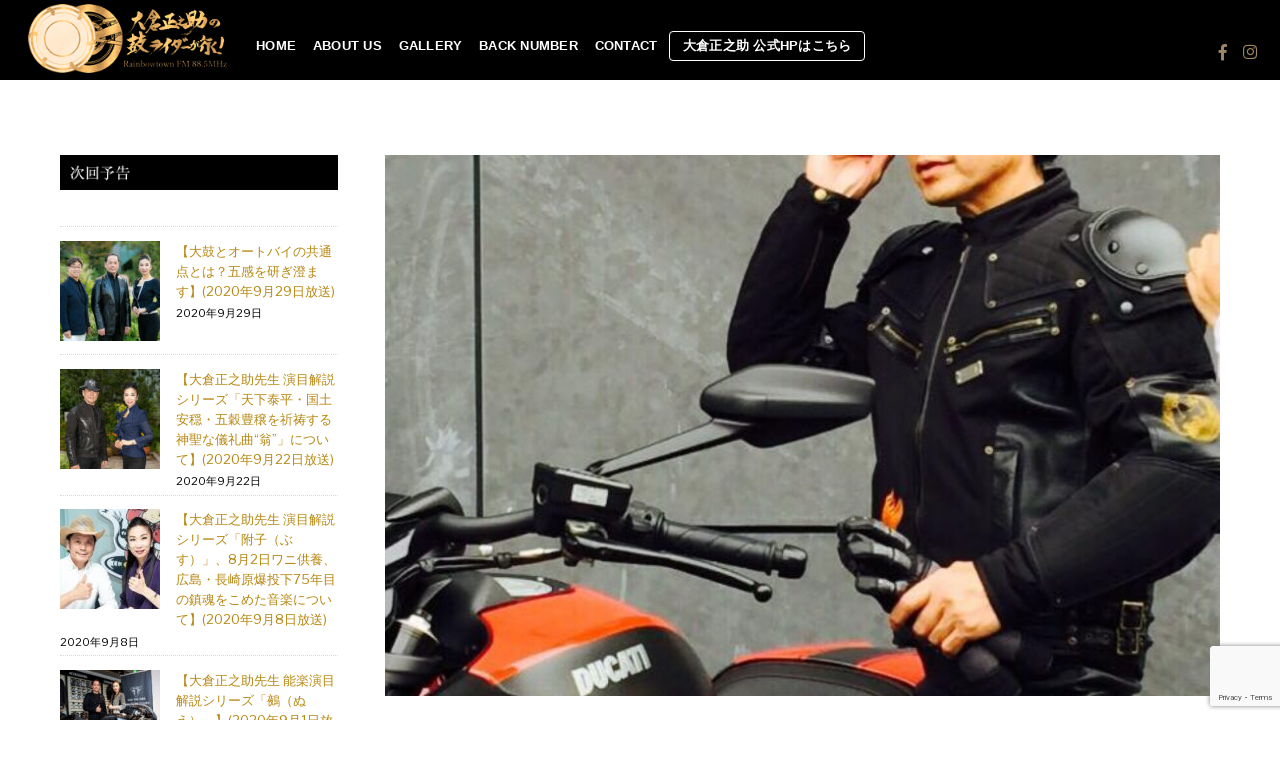

--- FILE ---
content_type: text/html; charset=UTF-8
request_url: https://tsuzumi-rider.jp/native-american/okurasensei21-3/
body_size: 10402
content:
<!DOCTYPE html>
<html lang="ja"
	prefix="og: https://ogp.me/ns#" >

<head>
		<meta charset="UTF-8" />
	<!-- wp_head -->
	<title>okurasensei21 | 大倉正之助 鼓ライダーが行く！</title>

		<!-- All in One SEO 4.1.0.3 -->
		<meta property="og:site_name" content="大倉正之助 鼓ライダーが行く！" />
		<meta property="og:type" content="article" />
		<meta property="og:title" content="okurasensei21 | 大倉正之助 鼓ライダーが行く！" />
		<meta property="og:image" content="https://tsuzumi-rider.jp/wp-content/uploads/2019/12/IMGM4607.jpg" />
		<meta property="og:image:secure_url" content="https://tsuzumi-rider.jp/wp-content/uploads/2019/12/IMGM4607.jpg" />
		<meta property="og:image:width" content="850" />
		<meta property="og:image:height" content="550" />
		<meta property="article:published_time" content="2019-03-18T12:13:45Z" />
		<meta property="article:modified_time" content="2019-03-18T12:13:45Z" />
		<meta name="twitter:card" content="summary" />
		<meta name="twitter:domain" content="tsuzumi-rider.jp" />
		<meta name="twitter:title" content="okurasensei21 | 大倉正之助 鼓ライダーが行く！" />
		<meta name="twitter:image" content="https://tsuzumi-rider.jp/wp-content/uploads/2019/12/IMGM4607.jpg" />
		<script type="application/ld+json" class="aioseo-schema">
			{"@context":"https:\/\/schema.org","@graph":[{"@type":"WebSite","@id":"https:\/\/tsuzumi-rider.jp\/#website","url":"https:\/\/tsuzumi-rider.jp\/","name":"\u5927\u5009\u6b63\u4e4b\u52a9 \u9f13\u30e9\u30a4\u30c0\u30fc\u304c\u884c\u304f\uff01","description":"\u30ec\u30a4\u30f3\u30dc\u30fc\u30bf\u30a6\u30f3FM 88.5MHz","publisher":{"@id":"https:\/\/tsuzumi-rider.jp\/#organization"}},{"@type":"Organization","@id":"https:\/\/tsuzumi-rider.jp\/#organization","name":"\u5927\u5009\u6b63\u4e4b\u52a9 \u9f13\u30e9\u30a4\u30c0\u30fc\u304c\u884c\u304f\uff01","url":"https:\/\/tsuzumi-rider.jp\/"},{"@type":"BreadcrumbList","@id":"https:\/\/tsuzumi-rider.jp\/native-american\/okurasensei21-3\/#breadcrumblist","itemListElement":[{"@type":"ListItem","@id":"https:\/\/tsuzumi-rider.jp\/#listItem","position":"1","item":{"@id":"https:\/\/tsuzumi-rider.jp\/#item","name":"\u30db\u30fc\u30e0","description":"\u30ec\u30a4\u30f3\u30dc\u30fc\u30bf\u30a6\u30f3FM 88.5MHz","url":"https:\/\/tsuzumi-rider.jp\/"},"nextItem":"https:\/\/tsuzumi-rider.jp\/native-american\/okurasensei21-3\/#listItem"},{"@type":"ListItem","@id":"https:\/\/tsuzumi-rider.jp\/native-american\/okurasensei21-3\/#listItem","position":"2","item":{"@id":"https:\/\/tsuzumi-rider.jp\/native-american\/okurasensei21-3\/#item","name":"okurasensei21","url":"https:\/\/tsuzumi-rider.jp\/native-american\/okurasensei21-3\/"},"previousItem":"https:\/\/tsuzumi-rider.jp\/#listItem"}]},{"@type":"Person","@id":"https:\/\/tsuzumi-rider.jp\/author\/tsuzumi-rider-okura\/#author","url":"https:\/\/tsuzumi-rider.jp\/author\/tsuzumi-rider-okura\/","name":"\u300c\u5927\u5009\u6b63\u4e4b\u52a9 \u9f13\u30e9\u30a4\u30c0\u30fc\u304c\u884c\u304f\uff01\u300d\u7de8\u96c6\u90e8"},{"@type":"ItemPage","@id":"https:\/\/tsuzumi-rider.jp\/native-american\/okurasensei21-3\/#itempage","url":"https:\/\/tsuzumi-rider.jp\/native-american\/okurasensei21-3\/","name":"okurasensei21 | \u5927\u5009\u6b63\u4e4b\u52a9 \u9f13\u30e9\u30a4\u30c0\u30fc\u304c\u884c\u304f\uff01","inLanguage":"ja","isPartOf":{"@id":"https:\/\/tsuzumi-rider.jp\/#website"},"breadcrumb":{"@id":"https:\/\/tsuzumi-rider.jp\/native-american\/okurasensei21-3\/#breadcrumblist"},"author":"https:\/\/tsuzumi-rider.jp\/native-american\/okurasensei21-3\/#author","creator":"https:\/\/tsuzumi-rider.jp\/native-american\/okurasensei21-3\/#author","datePublished":"2019-03-18T12:13:45+09:00","dateModified":"2019-03-18T12:13:45+09:00"}]}
		</script>
		<!-- All in One SEO -->

<link rel='dns-prefetch' href='//www.google.com' />
<link rel='dns-prefetch' href='//fonts.googleapis.com' />
<link rel='dns-prefetch' href='//s.w.org' />
<link rel="alternate" type="application/rss+xml" title="大倉正之助 鼓ライダーが行く！ &raquo; フィード" href="https://tsuzumi-rider.jp/feed/" />
<link rel="alternate" type="application/rss+xml" title="大倉正之助 鼓ライダーが行く！ &raquo; コメントフィード" href="https://tsuzumi-rider.jp/comments/feed/" />
<link rel="alternate" type="application/rss+xml" title="大倉正之助 鼓ライダーが行く！ &raquo; okurasensei21 のコメントのフィード" href="https://tsuzumi-rider.jp/native-american/okurasensei21-3/feed/" />
		<script type="text/javascript">
			window._wpemojiSettings = {"baseUrl":"https:\/\/s.w.org\/images\/core\/emoji\/12.0.0-1\/72x72\/","ext":".png","svgUrl":"https:\/\/s.w.org\/images\/core\/emoji\/12.0.0-1\/svg\/","svgExt":".svg","source":{"concatemoji":"https:\/\/tsuzumi-rider.jp\/wp-includes\/js\/wp-emoji-release.min.js?ver=5.3.20"}};
			!function(e,a,t){var n,r,o,i=a.createElement("canvas"),p=i.getContext&&i.getContext("2d");function s(e,t){var a=String.fromCharCode;p.clearRect(0,0,i.width,i.height),p.fillText(a.apply(this,e),0,0);e=i.toDataURL();return p.clearRect(0,0,i.width,i.height),p.fillText(a.apply(this,t),0,0),e===i.toDataURL()}function c(e){var t=a.createElement("script");t.src=e,t.defer=t.type="text/javascript",a.getElementsByTagName("head")[0].appendChild(t)}for(o=Array("flag","emoji"),t.supports={everything:!0,everythingExceptFlag:!0},r=0;r<o.length;r++)t.supports[o[r]]=function(e){if(!p||!p.fillText)return!1;switch(p.textBaseline="top",p.font="600 32px Arial",e){case"flag":return s([127987,65039,8205,9895,65039],[127987,65039,8203,9895,65039])?!1:!s([55356,56826,55356,56819],[55356,56826,8203,55356,56819])&&!s([55356,57332,56128,56423,56128,56418,56128,56421,56128,56430,56128,56423,56128,56447],[55356,57332,8203,56128,56423,8203,56128,56418,8203,56128,56421,8203,56128,56430,8203,56128,56423,8203,56128,56447]);case"emoji":return!s([55357,56424,55356,57342,8205,55358,56605,8205,55357,56424,55356,57340],[55357,56424,55356,57342,8203,55358,56605,8203,55357,56424,55356,57340])}return!1}(o[r]),t.supports.everything=t.supports.everything&&t.supports[o[r]],"flag"!==o[r]&&(t.supports.everythingExceptFlag=t.supports.everythingExceptFlag&&t.supports[o[r]]);t.supports.everythingExceptFlag=t.supports.everythingExceptFlag&&!t.supports.flag,t.DOMReady=!1,t.readyCallback=function(){t.DOMReady=!0},t.supports.everything||(n=function(){t.readyCallback()},a.addEventListener?(a.addEventListener("DOMContentLoaded",n,!1),e.addEventListener("load",n,!1)):(e.attachEvent("onload",n),a.attachEvent("onreadystatechange",function(){"complete"===a.readyState&&t.readyCallback()})),(n=t.source||{}).concatemoji?c(n.concatemoji):n.wpemoji&&n.twemoji&&(c(n.twemoji),c(n.wpemoji)))}(window,document,window._wpemojiSettings);
		</script>
		<style>
	.themify_builder .wow { visibility: hidden; }
	div:not(.caroufredsel_wrapper) > .themify_builder_slider > li:not(:first-child), .mfp-hide { display: none; }
a.themify_lightbox, .module-gallery a, .gallery-icon, .themify_lightboxed_images .post a[href$="jpg"], .themify_lightboxed_images .post a[href$="gif"], .themify_lightboxed_images .post a[href$="png"], .themify_lightboxed_images .post a[href$="JPG"], .themify_lightboxed_images .post a[href$="GIF"], .themify_lightboxed_images .post a[href$="PNG"], .themify_lightboxed_images .post a[href$="jpeg"], .themify_lightboxed_images .post a[href$="JPEG"] { cursor:not-allowed; }
	.themify_lightbox_loaded a.themify_lightbox, .themify_lightbox_loaded .module-gallery a, .themify_lightbox_loaded .gallery-icon { cursor:pointer; }
	</style><style type="text/css">
img.wp-smiley,
img.emoji {
	display: inline !important;
	border: none !important;
	box-shadow: none !important;
	height: 1em !important;
	width: 1em !important;
	margin: 0 .07em !important;
	vertical-align: -0.1em !important;
	background: none !important;
	padding: 0 !important;
}
</style>
	<link rel='stylesheet' id='themify-common-css'  href='https://tsuzumi-rider.jp/wp-content/themes/themify-shoppe/themify/css/themify.common.min.css?ver=4.6.3' type='text/css' media='all' />
<meta name="builder-styles-css" data-href="https://tsuzumi-rider.jp/wp-content/themes/themify-shoppe/themify/themify-builder/css/themify-builder-style.min.css?ver=4.6.3" content="builder-styles-css" id="builder-styles-css" />
<link rel='stylesheet' id='wp-block-library-css'  href='https://tsuzumi-rider.jp/wp-includes/css/dist/block-library/style.min.css?ver=5.3.20' type='text/css' media='all' />
<link rel='stylesheet' id='contact-form-7-css'  href='https://tsuzumi-rider.jp/wp-content/plugins/contact-form-7/includes/css/styles.css?ver=5.1.4' type='text/css' media='all' />
<link rel='stylesheet' id='post-list-style-css'  href='https://tsuzumi-rider.jp/wp-content/plugins/post-list-generator/post-list-generator.css?ver=1.3.0' type='text/css' media='all' />
<link rel='stylesheet' id='wpfront-scroll-top-css'  href='https://tsuzumi-rider.jp/wp-content/plugins/wpfront-scroll-top/css/wpfront-scroll-top.min.css?ver=2.0.2' type='text/css' media='all' />
<link rel='stylesheet' id='theme-style-css'  href='https://tsuzumi-rider.jp/wp-content/themes/themify-shoppe/style.min.css?ver=1.3.5' type='text/css' media='all' />
<link rel='stylesheet' id='themify-media-queries-css'  href='https://tsuzumi-rider.jp/wp-content/themes/themify-shoppe/media-queries.min.css?ver=1.3.5' type='text/css' media='all' />
<link rel='stylesheet' id='header-logo-left-css'  href='https://tsuzumi-rider.jp/wp-content/themes/themify-shoppe/styles/header-logo-left.min.css?ver=5.3.20' type='text/css' media='all' />
<link rel='stylesheet' id='themify-customize-css'  href='https://tsuzumi-rider.jp/wp-content/uploads/themify-customizer.css?ver=19.08.06.16.31.46' type='text/css' media='all' />
<link rel='stylesheet' id='themify-google-fonts-css'  href='https://fonts.googleapis.com/css?family=Libre+Franklin%3A400%2C300%2C500%2C600%2C700&#038;subset=latin&#038;ver=5.3.20' type='text/css' media='all' />
<script type='text/javascript' src='https://tsuzumi-rider.jp/wp-includes/js/jquery/jquery.js?ver=1.12.4-wp'></script>
<script type='text/javascript' src='https://tsuzumi-rider.jp/wp-includes/js/jquery/jquery-migrate.min.js?ver=1.4.1'></script>
<script type='text/javascript'>
/* <![CDATA[ */
var PLG_Setting = {"ajaxurl":"https:\/\/tsuzumi-rider.jp\/wp-admin\/admin-ajax.php","action":"get_post_ajax","plg_dateformat":"Y\u5e74n\u6708j\u65e5","next_page":"1"};
/* ]]> */
</script>
<script type='text/javascript' src='https://tsuzumi-rider.jp/wp-content/plugins/post-list-generator/next-page.js?ver=1.3.0'></script>
<link rel='https://api.w.org/' href='https://tsuzumi-rider.jp/wp-json/' />
<link rel="EditURI" type="application/rsd+xml" title="RSD" href="https://tsuzumi-rider.jp/xmlrpc.php?rsd" />
<link rel="wlwmanifest" type="application/wlwmanifest+xml" href="https://tsuzumi-rider.jp/wp-includes/wlwmanifest.xml" /> 
<meta name="generator" content="WordPress 5.3.20" />
<link rel='shortlink' href='https://tsuzumi-rider.jp/?p=858' />
<link rel="alternate" type="application/json+oembed" href="https://tsuzumi-rider.jp/wp-json/oembed/1.0/embed?url=https%3A%2F%2Ftsuzumi-rider.jp%2Fnative-american%2Fokurasensei21-3%2F" />
<link rel="alternate" type="text/xml+oembed" href="https://tsuzumi-rider.jp/wp-json/oembed/1.0/embed?url=https%3A%2F%2Ftsuzumi-rider.jp%2Fnative-american%2Fokurasensei21-3%2F&#038;format=xml" />




	<script type="text/javascript">
		var tf_mobile_menu_trigger_point = 900;
	</script>
	
<meta name="viewport" content="width=device-width, initial-scale=1">

</head>
<body class="attachment attachment-template-default single single-attachment postid-858 attachmentid-858 attachment-jpeg themify-fw-4-6-3 themify-shoppe-1-3-5 skin-default webkit not-ie default_width sidebar1 sidebar-left no-home no-touch builder-parallax-scrolling-active header-logo-left fixed-header footer-block tile_enable  filter-hover-none filter-featured-only">

	<script type="text/javascript">
	function themifyMobileMenuTrigger(e) {
		var w = document.body.clientWidth;
		if( w > 0 && w <= tf_mobile_menu_trigger_point ) {
			document.body.classList.add( 'mobile_menu_active' );
		} else {
			document.body.classList.remove( 'mobile_menu_active' );
		}
		
	}
	themifyMobileMenuTrigger();
	var _init =function () {
	    jQuery( window ).on('tfsmartresize.tf_mobile_menu', themifyMobileMenuTrigger );
	    document.removeEventListener( 'DOMContentLoaded', _init, {once:true,passive:true} );
	    _init=null;
	};
	document.addEventListener( 'DOMContentLoaded', _init, {once:true,passive:true} );
</script>
	
	
	<div id="pagewrap" class="hfeed site">
							<div id="headerwrap"   >

											
<div class="top-bar-widgets">
	<div class="top-bar-widget-inner pagewidth clearfix">
		<div class="top-bar-left">
					</div>
		<div class="top-bar-right">
					</div>
		<!-- /.top-bar-widget-inner -->
	</div>
</div>
<!-- /.top-bar-widget -->										<!-- /Top bar widgets -->

					
					<header id="header" class="pagewidth clearfix" itemscope="itemscope" itemtype="https://schema.org/WPHeader">

																		
						<a id="menu-icon" href="#mobile-menu"><span class="menu-icon-inner"></span></a>
						<div class="logo-wrap">
															<div id="site-logo"><a href="https://tsuzumi-rider.jp" title="大倉正之助 鼓ライダーが行く！"><img src="https://tsuzumi-rider.jp/wp-content/uploads/2019/07/tsuzumi-rider-logo-34.png" alt="大倉正之助 鼓ライダーが行く！" title="大倉正之助 鼓ライダーが行く！" /></a></div>																						<div id="site-description" class="site-description"><span>レインボータウンFM 88.5MHz</span></div>													</div>

						<div id="mobile-menu" class="sidemenu sidemenu-off">

														
							<div class="top-icon-wrap">
																<ul id="icon-menu" class="icon-menu menu-name-icon-menu"><li id="menu-item-27" class="menu-item menu-item-type-custom menu-item-object-custom menu-item-27"><a href="https://www.facebook.com/yuukiayumi.world.academy/"><i class="fa fa-facebook"></i> <span class="tooltip">Facebook</span></a></li>
<li id="menu-item-28" class="menu-item menu-item-type-custom menu-item-object-custom menu-item-28"><a href="https://www.instagram.com/yuuki.ayumi/"><i class="fa fa-instagram"></i> <span class="tooltip">Instagram</span></a></li>
</ul>							</div>
															<nav id="main-nav-wrap" itemscope="itemscope" itemtype="https://schema.org/SiteNavigationElement">
									<ul id="main-nav" class="main-nav menu-name-main-menu"><li id='menu-item-25' class="menu-item menu-item-type-post_type menu-item-object-page menu-item-home" ><a  href="https://tsuzumi-rider.jp/">HOME</a> </li>
<li id='menu-item-24' class="menu-item menu-item-type-post_type menu-item-object-page" ><a  href="https://tsuzumi-rider.jp/about-us/">ABOUT US</a> </li>
<li id='menu-item-22' class="menu-item menu-item-type-post_type menu-item-object-page" ><a  href="https://tsuzumi-rider.jp/gallery/">GALLERY</a> </li>
<li id='menu-item-23' class="menu-item menu-item-type-post_type menu-item-object-page" ><a  href="https://tsuzumi-rider.jp/back-number/">BACK NUMBER</a> </li>
<li id='menu-item-20' class="menu-item menu-item-type-post_type menu-item-object-page" ><a  href="https://tsuzumi-rider.jp/contact/">CONTACT</a> </li>
<li id='menu-item-2560' class="menu-item menu-item-type-custom menu-item-object-custom highlight-link" ><a  target="_blank" href="https://sho-okura.com/">大倉正之助 公式HPはこちら</a> </li>
</ul>									<!-- /#main-nav -->
								</nav>
																					
							<a id="menu-icon-close" href="#mobile-menu"></a>
						</div>
						<!-- /#mobile-menu -->
						
						
						
					</header>
					<!-- /#header -->

					
				</div>
					<!-- /#headerwrap -->

		<div id="body" class="clearfix">

		


<!-- layout-container -->
<div id="layout" class="pagewidth clearfix">

		<!-- content -->
	<div id="content" class="list-post">
    			
		

<article id="post-858" class="post clearfix post-858 attachment type-attachment status-inherit hentry has-post-title has-post-date has-post-category has-post-tag has-post-comment has-post-author ">
	
	
	
	
		<figure class="post-image">

							<a href="https://tsuzumi-rider.jp/native-american/okurasensei21-3/"><img src="https://tsuzumi-rider.jp/wp-content/uploads/2019/03/okurasensei21-850x550.jpg" width="850" height="550" class=" wp-post-image wp-image-858" alt="okurasensei21" /></a>
			
		</figure>

	
	
	<div class="post-content">
        		<div class="post-content-inner-wrapper">
			<div class="post-content-inner">
	
				<span class="post-cat-tag-wrap">
															</span>
	
			
							 <h1 class="post-title entry-title"><a href="https://tsuzumi-rider.jp/native-american/okurasensei21-3/">okurasensei21</a> </h1>						
							<p class="post-meta entry-meta">
											<span class="post-author"><span class="author vcard"><a class="url fn n" href="https://tsuzumi-rider.jp/author/tsuzumi-rider-okura/" rel="author">「大倉正之助 鼓ライダーが行く！」編集部</a></span></span>
										
										
						<time datetime="2019-03-18" class="post-date entry-date updated">2019年3月18日</time>
				</p>
			
						
			<div class="entry-content">
				
					<p><a href='https://tsuzumi-rider.jp/wp-content/uploads/2019/03/okurasensei21.jpg'><img width="640" height="852" src="https://tsuzumi-rider.jp/wp-content/uploads/2019/03/okurasensei21.jpg" class="attachment-large size-large" alt="" srcset="https://tsuzumi-rider.jp/wp-content/uploads/2019/03/okurasensei21.jpg 640w, https://tsuzumi-rider.jp/wp-content/uploads/2019/03/okurasensei21-225x300.jpg 225w" sizes="(max-width: 640px) 100vw, 640px" /></a></p>
<div id="themify_builder_content-858" data-postid="858" class="themify_builder_content themify_builder_content-858 themify_builder tb_generate_css" style="visibility:hidden;opacity:0;">
    </div>
<!-- /themify_builder_content -->
							</div>
						</div>
		</div>
	</div>
	<!-- /.post-content -->
	
</article>
<!-- /.post -->
		
				

				
		

		
	<!-- post-nav -->
	<div class="post-nav clearfix">

								
	</div>
	<!-- /post-nav -->


		        
			
	</div>
	<!-- /content -->
    

    
    <aside id="sidebar" itemscope="itemscope" itemtype="https://schema.org/WPSidebar">

            
            <div id="media_image-2" class="widget widget_media_image"><img width="640" height="80" src="https://tsuzumi-rider.jp/wp-content/uploads/2019/08/side3-300x41-2.jpg" class="image wp-image-1232  attachment-full size-full" alt="" style="max-width: 100%; height: auto;" srcset="https://tsuzumi-rider.jp/wp-content/uploads/2019/08/side3-300x41-2.jpg 640w, https://tsuzumi-rider.jp/wp-content/uploads/2019/08/side3-300x41-2-300x38.jpg 300w" sizes="(max-width: 640px) 100vw, 640px" /></div><div id="themify-feature-posts-2" class="widget feature-posts"><ul class="feature-posts-list"><li><a aria-hidden="true" href="https://tsuzumi-rider.jp/ootsuzumi-bike/"><img src="https://tsuzumi-rider.jp/wp-content/uploads/2020/09/9月29日用　トップ-100x100.jpg" width="100" height="100" class="post-img wp-post-image wp-image-2677" alt="9月29日用　トップ" srcset="https://tsuzumi-rider.jp/wp-content/uploads/2020/09/9月29日用　トップ-100x100.jpg 100w, https://tsuzumi-rider.jp/wp-content/uploads/2020/09/9月29日用　トップ-150x150.jpg 150w" sizes="(max-width: 100px) 100vw, 100px" /></a><a href="https://tsuzumi-rider.jp/ootsuzumi-bike/" class="feature-posts-title">【大鼓とオートバイの共通点とは？五感を研ぎ澄ます】(2020年9月29日放送)</a> <br /><small>2020年9月29日</small> <br /></li><li><a aria-hidden="true" href="https://tsuzumi-rider.jp/okina/"><img src="https://tsuzumi-rider.jp/wp-content/uploads/2020/09/9月22日トップ-100x100.jpg" width="100" height="100" class="post-img wp-post-image wp-image-2671" alt="9月22日トップ" srcset="https://tsuzumi-rider.jp/wp-content/uploads/2020/09/9月22日トップ-100x100.jpg 100w, https://tsuzumi-rider.jp/wp-content/uploads/2020/09/9月22日トップ-150x150.jpg 150w" sizes="(max-width: 100px) 100vw, 100px" /></a><a href="https://tsuzumi-rider.jp/okina/" class="feature-posts-title">【大倉正之助先生 演目解説シリーズ「天下泰平・国土安穏・五穀豊穣を祈祷する神聖な儀礼曲“翁”」について】(2020年9月22日放送)</a> <br /><small>2020年9月22日</small> <br /></li><li><a aria-hidden="true" href="https://tsuzumi-rider.jp/busu/"><img src="https://tsuzumi-rider.jp/wp-content/uploads/2020/09/800-400-max-100x100.jpg" width="100" height="100" class="post-img wp-post-image wp-image-2663" alt="800-400-max" srcset="https://tsuzumi-rider.jp/wp-content/uploads/2020/09/800-400-max-100x100.jpg 100w, https://tsuzumi-rider.jp/wp-content/uploads/2020/09/800-400-max-150x150.jpg 150w" sizes="(max-width: 100px) 100vw, 100px" /></a><a href="https://tsuzumi-rider.jp/busu/" class="feature-posts-title">【大倉正之助先生 演目解説シリーズ「附子（ぶす）」、8月2日ワニ供養、広島・長崎原爆投下75年目の鎮魂をこめた音楽について】(2020年9月8日放送)</a> <br /><small>2020年9月8日</small> <br /></li><li><a aria-hidden="true" href="https://tsuzumi-rider.jp/nue/"><img src="https://tsuzumi-rider.jp/wp-content/uploads/2020/09/top-1024x683-100x100.jpg" width="100" height="100" class="post-img wp-post-image wp-image-2641" alt="top" srcset="https://tsuzumi-rider.jp/wp-content/uploads/2020/09/top-1024x683-100x100.jpg 100w, https://tsuzumi-rider.jp/wp-content/uploads/2020/09/top-150x150.jpg 150w" sizes="(max-width: 100px) 100vw, 100px" /></a><a href="https://tsuzumi-rider.jp/nue/" class="feature-posts-title">【大倉正之助先生 能楽演目解説シリーズ「鵺（ぬえ）」】(2020年9月1日放送)</a> <br /><small>2020年9月1日</small> <br /></li><li><a aria-hidden="true" href="https://tsuzumi-rider.jp/sotobakomachi/"><img src="https://tsuzumi-rider.jp/wp-content/uploads/2020/08/800-400-max-100x100.jpg" width="100" height="100" class="post-img wp-post-image wp-image-2632" alt="800-400-max" srcset="https://tsuzumi-rider.jp/wp-content/uploads/2020/08/800-400-max-100x100.jpg 100w, https://tsuzumi-rider.jp/wp-content/uploads/2020/08/800-400-max-150x150.jpg 150w" sizes="(max-width: 100px) 100vw, 100px" /></a><a href="https://tsuzumi-rider.jp/sotobakomachi/" class="feature-posts-title">【大倉正之助先生 能楽演目解説シリーズ「卒塔婆小町（そとばこまち）」】(2020年8月25日放送)</a> <br /><small>2020年8月25日</small> <br /></li></ul></div><div id="media_image-4" class="widget widget_media_image"><img width="640" height="80" src="https://tsuzumi-rider.jp/wp-content/uploads/2019/08/side3-300x40.jpg" class="image wp-image-1233  attachment-full size-full" alt="" style="max-width: 100%; height: auto;" srcset="https://tsuzumi-rider.jp/wp-content/uploads/2019/08/side3-300x40.jpg 640w, https://tsuzumi-rider.jp/wp-content/uploads/2019/08/side3-300x40-300x38.jpg 300w" sizes="(max-width: 640px) 100vw, 640px" /></div><div id="media_image-6" class="widget widget_media_image"><a href="https://tsuzumi-rider.jp/gallery/"><img width="640" height="400" src="https://tsuzumi-rider.jp/wp-content/uploads/2019/08/サイドバー用3.jpg" class="image wp-image-1237  attachment-full size-full" alt="" style="max-width: 100%; height: auto;" srcset="https://tsuzumi-rider.jp/wp-content/uploads/2019/08/サイドバー用3.jpg 640w, https://tsuzumi-rider.jp/wp-content/uploads/2019/08/サイドバー用3-300x188.jpg 300w" sizes="(max-width: 640px) 100vw, 640px" /></a></div><div id="media_image-5" class="widget widget_media_image"><a href="https://tsuzumi-rider.jp/back-number/"><img width="640" height="400" src="https://tsuzumi-rider.jp/wp-content/uploads/2019/08/サイドバー用4.jpg" class="image wp-image-1234  attachment-full size-full" alt="" style="max-width: 100%; height: auto;" srcset="https://tsuzumi-rider.jp/wp-content/uploads/2019/08/サイドバー用4.jpg 640w, https://tsuzumi-rider.jp/wp-content/uploads/2019/08/サイドバー用4-300x188.jpg 300w" sizes="(max-width: 640px) 100vw, 640px" /></a></div><div id="media_image-8" class="widget widget_media_image"><a href="https://tsuzumi-rider.jp/contact/"><img width="600" height="400" src="https://tsuzumi-rider.jp/wp-content/uploads/2018/11/image4.jpg" class="image wp-image-113  attachment-full size-full" alt="" style="max-width: 100%; height: auto;" srcset="https://tsuzumi-rider.jp/wp-content/uploads/2018/11/image4.jpg 600w, https://tsuzumi-rider.jp/wp-content/uploads/2018/11/image4-300x200.jpg 300w" sizes="(max-width: 600px) 100vw, 600px" /></a></div><div id="media_image-9" class="widget widget_media_image"><a href="http://ya-salon.jp" target="_blank" rel="noopener noreferrer"><img width="640" height="300" src="https://tsuzumi-rider.jp/wp-content/uploads/2019/05/logo6-1.png" class="image wp-image-957  attachment-full size-full" alt="" style="max-width: 100%; height: auto;" srcset="https://tsuzumi-rider.jp/wp-content/uploads/2019/05/logo6-1.png 640w, https://tsuzumi-rider.jp/wp-content/uploads/2019/05/logo6-1-300x141.png 300w" sizes="(max-width: 640px) 100vw, 640px" /></a></div><div id="media_image-10" class="widget widget_media_image"><a href="http://ginza-royal.jp" target="_blank" rel="noopener noreferrer"><img width="640" height="300" src="https://tsuzumi-rider.jp/wp-content/uploads/2019/08/logo6-1.jpg" class="image wp-image-1238  attachment-full size-full" alt="" style="max-width: 100%; height: auto;" srcset="https://tsuzumi-rider.jp/wp-content/uploads/2019/08/logo6-1.jpg 640w, https://tsuzumi-rider.jp/wp-content/uploads/2019/08/logo6-1-300x141.jpg 300w" sizes="(max-width: 640px) 100vw, 640px" /></a></div>
            
    </aside>
    <!-- /#sidebar -->

    
</div>
<!-- /layout-container -->
	
		
							
			</div>
			<!-- /body -->
						
						<div id="footerwrap">

								
					<div class="footer-social-wrap">
																																																															</div>
				
				
				<footer id="footer" class="pagewidth clearfix" itemscope="itemscope" itemtype="https://schema.org/WPFooter">

										
					<div class="footer-column-wrap clearfix">
						<div class="footer-logo-wrap">
															<div id="footer-logo"><a href="https://tsuzumi-rider.jp" title="大倉正之助 鼓ライダーが行く！"><img src="https://tsuzumi-rider.jp/wp-content/uploads/2019/02/tsuzumi-rider-logo-37.png" alt="大倉正之助 鼓ライダーが行く！" title="大倉正之助 鼓ライダーが行く！" /></a></div>																	  
								<!-- /footer-logo -->
																					<div class="footer-text-outer">
							
																
																	<div class="footer-text clearfix">
																					<div class="one">&copy; <a href="https://tsuzumi-rider.jp">大倉正之助 鼓ライダーが行く！</a> 2026</div>											<div class="two"> </div>																			</div>
									<!-- /.footer-text -->
																
							</div>
						</div>
						
						
						<!-- /footer-logo-wrap -->
												
							<div class="footer-widgets-wrap"> 
								
	<div class="footer-widgets clearfix">

								<div class="col3-1 first">
				<div id="text-3" class="widget widget_text"><h4 class="widgettitle">Navigation</h4>			<div class="textwidget"></div>
		</div><div id="nav_menu-2" class="widget widget_nav_menu"><div class="menu-main-menu-container"><ul id="menu-main-menu" class="menu"><li id="menu-item-25" class="menu-item menu-item-type-post_type menu-item-object-page menu-item-home menu-item-25"><a href="https://tsuzumi-rider.jp/">HOME</a></li>
<li id="menu-item-24" class="menu-item menu-item-type-post_type menu-item-object-page menu-item-24"><a href="https://tsuzumi-rider.jp/about-us/">ABOUT US</a></li>
<li id="menu-item-22" class="menu-item menu-item-type-post_type menu-item-object-page menu-item-22"><a href="https://tsuzumi-rider.jp/gallery/">GALLERY</a></li>
<li id="menu-item-23" class="menu-item menu-item-type-post_type menu-item-object-page menu-item-23"><a href="https://tsuzumi-rider.jp/back-number/">BACK NUMBER</a></li>
<li id="menu-item-20" class="menu-item menu-item-type-post_type menu-item-object-page menu-item-20"><a href="https://tsuzumi-rider.jp/contact/">CONTACT</a></li>
<li id="menu-item-2560" class="menu-item menu-item-type-custom menu-item-object-custom menu-item-2560"><a target="_blank" rel="noopener noreferrer" href="https://sho-okura.com/">大倉正之助 公式HPはこちら</a></li>
</ul></div></div>			</div>
								<div class="col3-1 ">
				<div id="archives-2" class="widget widget_archive"><h4 class="widgettitle">Archive</h4>		<ul>
				<li><a href='https://tsuzumi-rider.jp/2020/09/'>2020年9月</a></li>
	<li><a href='https://tsuzumi-rider.jp/2020/08/'>2020年8月</a></li>
	<li><a href='https://tsuzumi-rider.jp/2020/07/'>2020年7月</a></li>
	<li><a href='https://tsuzumi-rider.jp/2020/06/'>2020年6月</a></li>
	<li><a href='https://tsuzumi-rider.jp/2020/05/'>2020年5月</a></li>
	<li><a href='https://tsuzumi-rider.jp/2020/04/'>2020年4月</a></li>
	<li><a href='https://tsuzumi-rider.jp/2020/03/'>2020年3月</a></li>
	<li><a href='https://tsuzumi-rider.jp/2020/02/'>2020年2月</a></li>
	<li><a href='https://tsuzumi-rider.jp/2020/01/'>2020年1月</a></li>
	<li><a href='https://tsuzumi-rider.jp/2019/12/'>2019年12月</a></li>
	<li><a href='https://tsuzumi-rider.jp/2019/11/'>2019年11月</a></li>
	<li><a href='https://tsuzumi-rider.jp/2019/10/'>2019年10月</a></li>
	<li><a href='https://tsuzumi-rider.jp/2019/09/'>2019年9月</a></li>
	<li><a href='https://tsuzumi-rider.jp/2019/08/'>2019年8月</a></li>
	<li><a href='https://tsuzumi-rider.jp/2019/07/'>2019年7月</a></li>
	<li><a href='https://tsuzumi-rider.jp/2019/06/'>2019年6月</a></li>
	<li><a href='https://tsuzumi-rider.jp/2019/05/'>2019年5月</a></li>
	<li><a href='https://tsuzumi-rider.jp/2019/04/'>2019年4月</a></li>
	<li><a href='https://tsuzumi-rider.jp/2019/03/'>2019年3月</a></li>
	<li><a href='https://tsuzumi-rider.jp/2019/02/'>2019年2月</a></li>
	<li><a href='https://tsuzumi-rider.jp/2019/01/'>2019年1月</a></li>
	<li><a href='https://tsuzumi-rider.jp/2018/12/'>2018年12月</a></li>
	<li><a href='https://tsuzumi-rider.jp/2018/11/'>2018年11月</a></li>
	<li><a href='https://tsuzumi-rider.jp/2018/10/'>2018年10月</a></li>
		</ul>
			</div>			</div>
								<div class="col3-1 ">
				<div id="themify-list-categories-2" class="widget list-categories"><h4 class="widgettitle">Categories</h4><ul class="categories-list">	<li class="cat-item cat-item-4"><a href="https://tsuzumi-rider.jp/category/%e3%83%94%e3%83%83%e3%82%af%e3%82%a2%e3%83%83%e3%83%97%e8%a8%98%e4%ba%8b%e2%91%a0/">PICK UP</a>
</li>
	<li class="cat-item cat-item-1"><a href="https://tsuzumi-rider.jp/category/backnumber/">バックナンバー</a>
</li>
	<li class="cat-item cat-item-234"><a href="https://tsuzumi-rider.jp/category/infomation/">出演情報</a>
</li>
	<li class="cat-item cat-item-9"><a href="https://tsuzumi-rider.jp/category/%e6%ac%a1%e5%9b%9e%e4%ba%88%e5%91%8a/">次回予告</a>
</li>
</ul></div>			</div>
		
	</div>
	<!-- /.footer-widgets -->

							</div>
							<!-- /footer-widgets-wrap -->
													
													<div class="footer-nav-wrap">
															</div>
							<!-- /.footer-nav-wrap -->
												
					</div>
					
					
				</footer>
				<!-- /#footer -->

				
			</div>
			<!-- /#footerwrap -->
			
			
		</div>
		<!-- /#pagewrap -->

		
		<!-- wp_footer -->
		


    <div id="wpfront-scroll-top-container">
        <img src="https://tsuzumi-rider.jp/wp-content/plugins/wpfront-scroll-top/images/icons/36.png" alt="" />    </div>
    <script type="text/javascript">function wpfront_scroll_top_init() {if(typeof wpfront_scroll_top == "function" && typeof jQuery !== "undefined") {wpfront_scroll_top({"scroll_offset":100,"button_width":0,"button_height":0,"button_opacity":0.8000000000000000444089209850062616169452667236328125,"button_fade_duration":200,"scroll_duration":400,"location":1,"marginX":20,"marginY":20,"hide_iframe":false,"auto_hide":false,"auto_hide_after":2,"button_action":"top","button_action_element_selector":"","button_action_container_selector":"html, body","button_action_element_offset":0});} else {setTimeout(wpfront_scroll_top_init, 100);}}wpfront_scroll_top_init();</script><script type='text/javascript'>
/* <![CDATA[ */
var themify_vars = {"version":"4.6.3","url":"https:\/\/tsuzumi-rider.jp\/wp-content\/themes\/themify-shoppe\/themify","map_key":null,"bing_map_key":null,"includesURL":"https:\/\/tsuzumi-rider.jp\/wp-includes\/","isCached":null,"minify":{"css":{"themify-icons":1,"themify.framework":1,"lightbox":1,"themify-builder-style":1},"js":{"backstretch.themify-version":1,"bigvideo":1,"themify.dropdown":1,"themify-tiles":1,"themify.wishlist":1,"themibox":1,"themify.mega-menu":1,"themify.builder.script":1,"themify.scroll-highlight":1,"themify-youtube-bg":1,"themify.parallaxit":1,"themify-ticks":1}}};
var tbLocalScript = {"isAnimationActive":"1","isParallaxActive":"1","isParallaxScrollActive":"1","isStickyScrollActive":"1","animationInviewSelectors":[".module.wow",".module_row.wow",".builder-posts-wrap > .post.wow"],"backgroundSlider":{"autoplay":5000},"animationOffset":"100","videoPoster":"https:\/\/tsuzumi-rider.jp\/wp-content\/themes\/themify-shoppe\/themify\/themify-builder\/img\/blank.png","backgroundVideoLoop":"yes","builder_url":"https:\/\/tsuzumi-rider.jp\/wp-content\/themes\/themify-shoppe\/themify\/themify-builder","framework_url":"https:\/\/tsuzumi-rider.jp\/wp-content\/themes\/themify-shoppe\/themify","version":"4.6.3","fullwidth_support":"1","fullwidth_container":"body","loadScrollHighlight":"1","addons":[],"breakpoints":{"tablet_landscape":[769,"1280"],"tablet":[681,"768"],"mobile":"680"},"ticks":{"tick":30,"ajaxurl":"https:\/\/tsuzumi-rider.jp\/wp-admin\/admin-ajax.php","postID":858}};
var themifyScript = {"lightbox":{"lightboxSelector":".themify_lightbox","lightboxOn":true,"lightboxContentImages":false,"lightboxContentImagesSelector":"","theme":"pp_default","social_tools":false,"allow_resize":true,"show_title":false,"overlay_gallery":false,"screenWidthNoLightbox":600,"deeplinking":false,"contentImagesAreas":"","gallerySelector":".gallery-icon > a","lightboxGalleryOn":true},"lightboxContext":"body"};
var tbScrollHighlight = {"fixedHeaderSelector":"","speed":"900","navigation":"#main-nav, .module-menu .ui.nav","scrollOffset":"0"};
/* ]]> */
</script>
<script type='text/javascript' defer="defer" src='https://tsuzumi-rider.jp/wp-content/themes/themify-shoppe/themify/js/main.min.js?ver=4.6.3'></script>
<script type='text/javascript'>
/* <![CDATA[ */
var wpcf7 = {"apiSettings":{"root":"https:\/\/tsuzumi-rider.jp\/wp-json\/contact-form-7\/v1","namespace":"contact-form-7\/v1"}};
/* ]]> */
</script>
<script type='text/javascript' src='https://tsuzumi-rider.jp/wp-content/plugins/contact-form-7/includes/js/scripts.js?ver=5.1.4'></script>
<script type='text/javascript' src='https://tsuzumi-rider.jp/wp-content/plugins/wpfront-scroll-top/js/wpfront-scroll-top.min.js?ver=2.0.2'></script>
<script type='text/javascript' src='https://www.google.com/recaptcha/api.js?render=6Lcm7EMpAAAAAI6Su9tjjIhK3L3nCubpiWBYlmoZ&#038;ver=3.0'></script>
<script type='text/javascript' defer="defer" src='https://tsuzumi-rider.jp/wp-content/themes/themify-shoppe/js/jquery.smartresize.min.js?ver=1.3.5'></script>
<script type='text/javascript' src='https://tsuzumi-rider.jp/wp-includes/js/imagesloaded.min.js?ver=3.2.0'></script>
<script type='text/javascript' defer="defer" src='https://tsuzumi-rider.jp/wp-content/themes/themify-shoppe/themify/js/themify.sidemenu.min.js?ver=4.6.3'></script>
<script type='text/javascript'>
/* <![CDATA[ */
var themifyScript = {"lightbox":{"lightboxSelector":".themify_lightbox","lightboxOn":true,"lightboxContentImages":false,"lightboxContentImagesSelector":"","theme":"pp_default","social_tools":false,"allow_resize":true,"show_title":false,"overlay_gallery":false,"screenWidthNoLightbox":600,"deeplinking":false,"contentImagesAreas":"","gallerySelector":".gallery-icon > a","lightboxGalleryOn":true},"lightboxContext":"#pagewrap","ajax_url":"https:\/\/tsuzumi-rider.jp\/wp-admin\/admin-ajax.php","theme_url":"https:\/\/tsuzumi-rider.jp\/wp-content\/themes\/themify-shoppe","sticky_header":"","menuInSidePanel":"","events":"mouseenter","loadingImg":"https:\/\/tsuzumi-rider.jp\/wp-content\/themes\/themify-shoppe\/images\/loading.gif","maxPages":"0","autoInfinite":"auto","infiniteURL":"0","ajaxCartSeconds":"1000","ajaxSingleCart":"","tiledata":{"grids":{"post":{"1":["AAAA"],"2":["BBCC","BBCC"],"3":["DD.."],"4":[".EEF",".EEF"],"5":["DD..","BBCC","BBCC"],"6":[".EEF",".EEF","BBCC","BBCC"],"7":[".EEF",".EEF","DD.."],"8":[".EEF",".EEF","DD..","AAAA"],"9":[".EEF",".EEF","DD..","BBCC","BBCC"],"10":[".EEF",".EEF","DD..","MMNN","MMPP"],"11":[".EEF",".EEF","DD..","MMNN","MMPP","AAAA"],"12":[".EEF",".EEF","DD..","MMNN","MMPP","BBCC","BBCC"],"13":[".EEF",".EEF","DD..","MMNN","MMPP","LSRR","LSRR"]},"mobile":["AA",".."]},"default_grid":"post","small_screen_grid":"mobile","breakpoint":800,"padding":5,"full_width":false,"animate_init":false,"animate_resize":true,"animate_template":false}};
/* ]]> */
</script>
<script type='text/javascript' defer="defer" src='https://tsuzumi-rider.jp/wp-content/themes/themify-shoppe/js/themify.script.min.js?ver=1.3.5'></script>
<script type='text/javascript' src='https://tsuzumi-rider.jp/wp-includes/js/comment-reply.min.js?ver=5.3.20'></script>
<script type='text/javascript' src='https://tsuzumi-rider.jp/wp-includes/js/wp-embed.min.js?ver=5.3.20'></script>
<script type="text/javascript">
( function( grecaptcha, sitekey, actions ) {

	var wpcf7recaptcha = {

		execute: function( action ) {
			grecaptcha.execute(
				sitekey,
				{ action: action }
			).then( function( token ) {
				var forms = document.getElementsByTagName( 'form' );

				for ( var i = 0; i < forms.length; i++ ) {
					var fields = forms[ i ].getElementsByTagName( 'input' );

					for ( var j = 0; j < fields.length; j++ ) {
						var field = fields[ j ];

						if ( 'g-recaptcha-response' === field.getAttribute( 'name' ) ) {
							field.setAttribute( 'value', token );
							break;
						}
					}
				}
			} );
		},

		executeOnHomepage: function() {
			wpcf7recaptcha.execute( actions[ 'homepage' ] );
		},

		executeOnContactform: function() {
			wpcf7recaptcha.execute( actions[ 'contactform' ] );
		},

	};

	grecaptcha.ready(
		wpcf7recaptcha.executeOnHomepage
	);

	document.addEventListener( 'change',
		wpcf7recaptcha.executeOnContactform, false
	);

	document.addEventListener( 'wpcf7submit',
		wpcf7recaptcha.executeOnHomepage, false
	);

} )(
	grecaptcha,
	'6Lcm7EMpAAAAAI6Su9tjjIhK3L3nCubpiWBYlmoZ',
	{"homepage":"homepage","contactform":"contactform"}
);
</script>


			</body>
</html>

--- FILE ---
content_type: text/html; charset=utf-8
request_url: https://www.google.com/recaptcha/api2/anchor?ar=1&k=6Lcm7EMpAAAAAI6Su9tjjIhK3L3nCubpiWBYlmoZ&co=aHR0cHM6Ly90c3V6dW1pLXJpZGVyLmpwOjQ0Mw..&hl=en&v=PoyoqOPhxBO7pBk68S4YbpHZ&size=invisible&anchor-ms=20000&execute-ms=30000&cb=xqqh0ppkva3
body_size: 48643
content:
<!DOCTYPE HTML><html dir="ltr" lang="en"><head><meta http-equiv="Content-Type" content="text/html; charset=UTF-8">
<meta http-equiv="X-UA-Compatible" content="IE=edge">
<title>reCAPTCHA</title>
<style type="text/css">
/* cyrillic-ext */
@font-face {
  font-family: 'Roboto';
  font-style: normal;
  font-weight: 400;
  font-stretch: 100%;
  src: url(//fonts.gstatic.com/s/roboto/v48/KFO7CnqEu92Fr1ME7kSn66aGLdTylUAMa3GUBHMdazTgWw.woff2) format('woff2');
  unicode-range: U+0460-052F, U+1C80-1C8A, U+20B4, U+2DE0-2DFF, U+A640-A69F, U+FE2E-FE2F;
}
/* cyrillic */
@font-face {
  font-family: 'Roboto';
  font-style: normal;
  font-weight: 400;
  font-stretch: 100%;
  src: url(//fonts.gstatic.com/s/roboto/v48/KFO7CnqEu92Fr1ME7kSn66aGLdTylUAMa3iUBHMdazTgWw.woff2) format('woff2');
  unicode-range: U+0301, U+0400-045F, U+0490-0491, U+04B0-04B1, U+2116;
}
/* greek-ext */
@font-face {
  font-family: 'Roboto';
  font-style: normal;
  font-weight: 400;
  font-stretch: 100%;
  src: url(//fonts.gstatic.com/s/roboto/v48/KFO7CnqEu92Fr1ME7kSn66aGLdTylUAMa3CUBHMdazTgWw.woff2) format('woff2');
  unicode-range: U+1F00-1FFF;
}
/* greek */
@font-face {
  font-family: 'Roboto';
  font-style: normal;
  font-weight: 400;
  font-stretch: 100%;
  src: url(//fonts.gstatic.com/s/roboto/v48/KFO7CnqEu92Fr1ME7kSn66aGLdTylUAMa3-UBHMdazTgWw.woff2) format('woff2');
  unicode-range: U+0370-0377, U+037A-037F, U+0384-038A, U+038C, U+038E-03A1, U+03A3-03FF;
}
/* math */
@font-face {
  font-family: 'Roboto';
  font-style: normal;
  font-weight: 400;
  font-stretch: 100%;
  src: url(//fonts.gstatic.com/s/roboto/v48/KFO7CnqEu92Fr1ME7kSn66aGLdTylUAMawCUBHMdazTgWw.woff2) format('woff2');
  unicode-range: U+0302-0303, U+0305, U+0307-0308, U+0310, U+0312, U+0315, U+031A, U+0326-0327, U+032C, U+032F-0330, U+0332-0333, U+0338, U+033A, U+0346, U+034D, U+0391-03A1, U+03A3-03A9, U+03B1-03C9, U+03D1, U+03D5-03D6, U+03F0-03F1, U+03F4-03F5, U+2016-2017, U+2034-2038, U+203C, U+2040, U+2043, U+2047, U+2050, U+2057, U+205F, U+2070-2071, U+2074-208E, U+2090-209C, U+20D0-20DC, U+20E1, U+20E5-20EF, U+2100-2112, U+2114-2115, U+2117-2121, U+2123-214F, U+2190, U+2192, U+2194-21AE, U+21B0-21E5, U+21F1-21F2, U+21F4-2211, U+2213-2214, U+2216-22FF, U+2308-230B, U+2310, U+2319, U+231C-2321, U+2336-237A, U+237C, U+2395, U+239B-23B7, U+23D0, U+23DC-23E1, U+2474-2475, U+25AF, U+25B3, U+25B7, U+25BD, U+25C1, U+25CA, U+25CC, U+25FB, U+266D-266F, U+27C0-27FF, U+2900-2AFF, U+2B0E-2B11, U+2B30-2B4C, U+2BFE, U+3030, U+FF5B, U+FF5D, U+1D400-1D7FF, U+1EE00-1EEFF;
}
/* symbols */
@font-face {
  font-family: 'Roboto';
  font-style: normal;
  font-weight: 400;
  font-stretch: 100%;
  src: url(//fonts.gstatic.com/s/roboto/v48/KFO7CnqEu92Fr1ME7kSn66aGLdTylUAMaxKUBHMdazTgWw.woff2) format('woff2');
  unicode-range: U+0001-000C, U+000E-001F, U+007F-009F, U+20DD-20E0, U+20E2-20E4, U+2150-218F, U+2190, U+2192, U+2194-2199, U+21AF, U+21E6-21F0, U+21F3, U+2218-2219, U+2299, U+22C4-22C6, U+2300-243F, U+2440-244A, U+2460-24FF, U+25A0-27BF, U+2800-28FF, U+2921-2922, U+2981, U+29BF, U+29EB, U+2B00-2BFF, U+4DC0-4DFF, U+FFF9-FFFB, U+10140-1018E, U+10190-1019C, U+101A0, U+101D0-101FD, U+102E0-102FB, U+10E60-10E7E, U+1D2C0-1D2D3, U+1D2E0-1D37F, U+1F000-1F0FF, U+1F100-1F1AD, U+1F1E6-1F1FF, U+1F30D-1F30F, U+1F315, U+1F31C, U+1F31E, U+1F320-1F32C, U+1F336, U+1F378, U+1F37D, U+1F382, U+1F393-1F39F, U+1F3A7-1F3A8, U+1F3AC-1F3AF, U+1F3C2, U+1F3C4-1F3C6, U+1F3CA-1F3CE, U+1F3D4-1F3E0, U+1F3ED, U+1F3F1-1F3F3, U+1F3F5-1F3F7, U+1F408, U+1F415, U+1F41F, U+1F426, U+1F43F, U+1F441-1F442, U+1F444, U+1F446-1F449, U+1F44C-1F44E, U+1F453, U+1F46A, U+1F47D, U+1F4A3, U+1F4B0, U+1F4B3, U+1F4B9, U+1F4BB, U+1F4BF, U+1F4C8-1F4CB, U+1F4D6, U+1F4DA, U+1F4DF, U+1F4E3-1F4E6, U+1F4EA-1F4ED, U+1F4F7, U+1F4F9-1F4FB, U+1F4FD-1F4FE, U+1F503, U+1F507-1F50B, U+1F50D, U+1F512-1F513, U+1F53E-1F54A, U+1F54F-1F5FA, U+1F610, U+1F650-1F67F, U+1F687, U+1F68D, U+1F691, U+1F694, U+1F698, U+1F6AD, U+1F6B2, U+1F6B9-1F6BA, U+1F6BC, U+1F6C6-1F6CF, U+1F6D3-1F6D7, U+1F6E0-1F6EA, U+1F6F0-1F6F3, U+1F6F7-1F6FC, U+1F700-1F7FF, U+1F800-1F80B, U+1F810-1F847, U+1F850-1F859, U+1F860-1F887, U+1F890-1F8AD, U+1F8B0-1F8BB, U+1F8C0-1F8C1, U+1F900-1F90B, U+1F93B, U+1F946, U+1F984, U+1F996, U+1F9E9, U+1FA00-1FA6F, U+1FA70-1FA7C, U+1FA80-1FA89, U+1FA8F-1FAC6, U+1FACE-1FADC, U+1FADF-1FAE9, U+1FAF0-1FAF8, U+1FB00-1FBFF;
}
/* vietnamese */
@font-face {
  font-family: 'Roboto';
  font-style: normal;
  font-weight: 400;
  font-stretch: 100%;
  src: url(//fonts.gstatic.com/s/roboto/v48/KFO7CnqEu92Fr1ME7kSn66aGLdTylUAMa3OUBHMdazTgWw.woff2) format('woff2');
  unicode-range: U+0102-0103, U+0110-0111, U+0128-0129, U+0168-0169, U+01A0-01A1, U+01AF-01B0, U+0300-0301, U+0303-0304, U+0308-0309, U+0323, U+0329, U+1EA0-1EF9, U+20AB;
}
/* latin-ext */
@font-face {
  font-family: 'Roboto';
  font-style: normal;
  font-weight: 400;
  font-stretch: 100%;
  src: url(//fonts.gstatic.com/s/roboto/v48/KFO7CnqEu92Fr1ME7kSn66aGLdTylUAMa3KUBHMdazTgWw.woff2) format('woff2');
  unicode-range: U+0100-02BA, U+02BD-02C5, U+02C7-02CC, U+02CE-02D7, U+02DD-02FF, U+0304, U+0308, U+0329, U+1D00-1DBF, U+1E00-1E9F, U+1EF2-1EFF, U+2020, U+20A0-20AB, U+20AD-20C0, U+2113, U+2C60-2C7F, U+A720-A7FF;
}
/* latin */
@font-face {
  font-family: 'Roboto';
  font-style: normal;
  font-weight: 400;
  font-stretch: 100%;
  src: url(//fonts.gstatic.com/s/roboto/v48/KFO7CnqEu92Fr1ME7kSn66aGLdTylUAMa3yUBHMdazQ.woff2) format('woff2');
  unicode-range: U+0000-00FF, U+0131, U+0152-0153, U+02BB-02BC, U+02C6, U+02DA, U+02DC, U+0304, U+0308, U+0329, U+2000-206F, U+20AC, U+2122, U+2191, U+2193, U+2212, U+2215, U+FEFF, U+FFFD;
}
/* cyrillic-ext */
@font-face {
  font-family: 'Roboto';
  font-style: normal;
  font-weight: 500;
  font-stretch: 100%;
  src: url(//fonts.gstatic.com/s/roboto/v48/KFO7CnqEu92Fr1ME7kSn66aGLdTylUAMa3GUBHMdazTgWw.woff2) format('woff2');
  unicode-range: U+0460-052F, U+1C80-1C8A, U+20B4, U+2DE0-2DFF, U+A640-A69F, U+FE2E-FE2F;
}
/* cyrillic */
@font-face {
  font-family: 'Roboto';
  font-style: normal;
  font-weight: 500;
  font-stretch: 100%;
  src: url(//fonts.gstatic.com/s/roboto/v48/KFO7CnqEu92Fr1ME7kSn66aGLdTylUAMa3iUBHMdazTgWw.woff2) format('woff2');
  unicode-range: U+0301, U+0400-045F, U+0490-0491, U+04B0-04B1, U+2116;
}
/* greek-ext */
@font-face {
  font-family: 'Roboto';
  font-style: normal;
  font-weight: 500;
  font-stretch: 100%;
  src: url(//fonts.gstatic.com/s/roboto/v48/KFO7CnqEu92Fr1ME7kSn66aGLdTylUAMa3CUBHMdazTgWw.woff2) format('woff2');
  unicode-range: U+1F00-1FFF;
}
/* greek */
@font-face {
  font-family: 'Roboto';
  font-style: normal;
  font-weight: 500;
  font-stretch: 100%;
  src: url(//fonts.gstatic.com/s/roboto/v48/KFO7CnqEu92Fr1ME7kSn66aGLdTylUAMa3-UBHMdazTgWw.woff2) format('woff2');
  unicode-range: U+0370-0377, U+037A-037F, U+0384-038A, U+038C, U+038E-03A1, U+03A3-03FF;
}
/* math */
@font-face {
  font-family: 'Roboto';
  font-style: normal;
  font-weight: 500;
  font-stretch: 100%;
  src: url(//fonts.gstatic.com/s/roboto/v48/KFO7CnqEu92Fr1ME7kSn66aGLdTylUAMawCUBHMdazTgWw.woff2) format('woff2');
  unicode-range: U+0302-0303, U+0305, U+0307-0308, U+0310, U+0312, U+0315, U+031A, U+0326-0327, U+032C, U+032F-0330, U+0332-0333, U+0338, U+033A, U+0346, U+034D, U+0391-03A1, U+03A3-03A9, U+03B1-03C9, U+03D1, U+03D5-03D6, U+03F0-03F1, U+03F4-03F5, U+2016-2017, U+2034-2038, U+203C, U+2040, U+2043, U+2047, U+2050, U+2057, U+205F, U+2070-2071, U+2074-208E, U+2090-209C, U+20D0-20DC, U+20E1, U+20E5-20EF, U+2100-2112, U+2114-2115, U+2117-2121, U+2123-214F, U+2190, U+2192, U+2194-21AE, U+21B0-21E5, U+21F1-21F2, U+21F4-2211, U+2213-2214, U+2216-22FF, U+2308-230B, U+2310, U+2319, U+231C-2321, U+2336-237A, U+237C, U+2395, U+239B-23B7, U+23D0, U+23DC-23E1, U+2474-2475, U+25AF, U+25B3, U+25B7, U+25BD, U+25C1, U+25CA, U+25CC, U+25FB, U+266D-266F, U+27C0-27FF, U+2900-2AFF, U+2B0E-2B11, U+2B30-2B4C, U+2BFE, U+3030, U+FF5B, U+FF5D, U+1D400-1D7FF, U+1EE00-1EEFF;
}
/* symbols */
@font-face {
  font-family: 'Roboto';
  font-style: normal;
  font-weight: 500;
  font-stretch: 100%;
  src: url(//fonts.gstatic.com/s/roboto/v48/KFO7CnqEu92Fr1ME7kSn66aGLdTylUAMaxKUBHMdazTgWw.woff2) format('woff2');
  unicode-range: U+0001-000C, U+000E-001F, U+007F-009F, U+20DD-20E0, U+20E2-20E4, U+2150-218F, U+2190, U+2192, U+2194-2199, U+21AF, U+21E6-21F0, U+21F3, U+2218-2219, U+2299, U+22C4-22C6, U+2300-243F, U+2440-244A, U+2460-24FF, U+25A0-27BF, U+2800-28FF, U+2921-2922, U+2981, U+29BF, U+29EB, U+2B00-2BFF, U+4DC0-4DFF, U+FFF9-FFFB, U+10140-1018E, U+10190-1019C, U+101A0, U+101D0-101FD, U+102E0-102FB, U+10E60-10E7E, U+1D2C0-1D2D3, U+1D2E0-1D37F, U+1F000-1F0FF, U+1F100-1F1AD, U+1F1E6-1F1FF, U+1F30D-1F30F, U+1F315, U+1F31C, U+1F31E, U+1F320-1F32C, U+1F336, U+1F378, U+1F37D, U+1F382, U+1F393-1F39F, U+1F3A7-1F3A8, U+1F3AC-1F3AF, U+1F3C2, U+1F3C4-1F3C6, U+1F3CA-1F3CE, U+1F3D4-1F3E0, U+1F3ED, U+1F3F1-1F3F3, U+1F3F5-1F3F7, U+1F408, U+1F415, U+1F41F, U+1F426, U+1F43F, U+1F441-1F442, U+1F444, U+1F446-1F449, U+1F44C-1F44E, U+1F453, U+1F46A, U+1F47D, U+1F4A3, U+1F4B0, U+1F4B3, U+1F4B9, U+1F4BB, U+1F4BF, U+1F4C8-1F4CB, U+1F4D6, U+1F4DA, U+1F4DF, U+1F4E3-1F4E6, U+1F4EA-1F4ED, U+1F4F7, U+1F4F9-1F4FB, U+1F4FD-1F4FE, U+1F503, U+1F507-1F50B, U+1F50D, U+1F512-1F513, U+1F53E-1F54A, U+1F54F-1F5FA, U+1F610, U+1F650-1F67F, U+1F687, U+1F68D, U+1F691, U+1F694, U+1F698, U+1F6AD, U+1F6B2, U+1F6B9-1F6BA, U+1F6BC, U+1F6C6-1F6CF, U+1F6D3-1F6D7, U+1F6E0-1F6EA, U+1F6F0-1F6F3, U+1F6F7-1F6FC, U+1F700-1F7FF, U+1F800-1F80B, U+1F810-1F847, U+1F850-1F859, U+1F860-1F887, U+1F890-1F8AD, U+1F8B0-1F8BB, U+1F8C0-1F8C1, U+1F900-1F90B, U+1F93B, U+1F946, U+1F984, U+1F996, U+1F9E9, U+1FA00-1FA6F, U+1FA70-1FA7C, U+1FA80-1FA89, U+1FA8F-1FAC6, U+1FACE-1FADC, U+1FADF-1FAE9, U+1FAF0-1FAF8, U+1FB00-1FBFF;
}
/* vietnamese */
@font-face {
  font-family: 'Roboto';
  font-style: normal;
  font-weight: 500;
  font-stretch: 100%;
  src: url(//fonts.gstatic.com/s/roboto/v48/KFO7CnqEu92Fr1ME7kSn66aGLdTylUAMa3OUBHMdazTgWw.woff2) format('woff2');
  unicode-range: U+0102-0103, U+0110-0111, U+0128-0129, U+0168-0169, U+01A0-01A1, U+01AF-01B0, U+0300-0301, U+0303-0304, U+0308-0309, U+0323, U+0329, U+1EA0-1EF9, U+20AB;
}
/* latin-ext */
@font-face {
  font-family: 'Roboto';
  font-style: normal;
  font-weight: 500;
  font-stretch: 100%;
  src: url(//fonts.gstatic.com/s/roboto/v48/KFO7CnqEu92Fr1ME7kSn66aGLdTylUAMa3KUBHMdazTgWw.woff2) format('woff2');
  unicode-range: U+0100-02BA, U+02BD-02C5, U+02C7-02CC, U+02CE-02D7, U+02DD-02FF, U+0304, U+0308, U+0329, U+1D00-1DBF, U+1E00-1E9F, U+1EF2-1EFF, U+2020, U+20A0-20AB, U+20AD-20C0, U+2113, U+2C60-2C7F, U+A720-A7FF;
}
/* latin */
@font-face {
  font-family: 'Roboto';
  font-style: normal;
  font-weight: 500;
  font-stretch: 100%;
  src: url(//fonts.gstatic.com/s/roboto/v48/KFO7CnqEu92Fr1ME7kSn66aGLdTylUAMa3yUBHMdazQ.woff2) format('woff2');
  unicode-range: U+0000-00FF, U+0131, U+0152-0153, U+02BB-02BC, U+02C6, U+02DA, U+02DC, U+0304, U+0308, U+0329, U+2000-206F, U+20AC, U+2122, U+2191, U+2193, U+2212, U+2215, U+FEFF, U+FFFD;
}
/* cyrillic-ext */
@font-face {
  font-family: 'Roboto';
  font-style: normal;
  font-weight: 900;
  font-stretch: 100%;
  src: url(//fonts.gstatic.com/s/roboto/v48/KFO7CnqEu92Fr1ME7kSn66aGLdTylUAMa3GUBHMdazTgWw.woff2) format('woff2');
  unicode-range: U+0460-052F, U+1C80-1C8A, U+20B4, U+2DE0-2DFF, U+A640-A69F, U+FE2E-FE2F;
}
/* cyrillic */
@font-face {
  font-family: 'Roboto';
  font-style: normal;
  font-weight: 900;
  font-stretch: 100%;
  src: url(//fonts.gstatic.com/s/roboto/v48/KFO7CnqEu92Fr1ME7kSn66aGLdTylUAMa3iUBHMdazTgWw.woff2) format('woff2');
  unicode-range: U+0301, U+0400-045F, U+0490-0491, U+04B0-04B1, U+2116;
}
/* greek-ext */
@font-face {
  font-family: 'Roboto';
  font-style: normal;
  font-weight: 900;
  font-stretch: 100%;
  src: url(//fonts.gstatic.com/s/roboto/v48/KFO7CnqEu92Fr1ME7kSn66aGLdTylUAMa3CUBHMdazTgWw.woff2) format('woff2');
  unicode-range: U+1F00-1FFF;
}
/* greek */
@font-face {
  font-family: 'Roboto';
  font-style: normal;
  font-weight: 900;
  font-stretch: 100%;
  src: url(//fonts.gstatic.com/s/roboto/v48/KFO7CnqEu92Fr1ME7kSn66aGLdTylUAMa3-UBHMdazTgWw.woff2) format('woff2');
  unicode-range: U+0370-0377, U+037A-037F, U+0384-038A, U+038C, U+038E-03A1, U+03A3-03FF;
}
/* math */
@font-face {
  font-family: 'Roboto';
  font-style: normal;
  font-weight: 900;
  font-stretch: 100%;
  src: url(//fonts.gstatic.com/s/roboto/v48/KFO7CnqEu92Fr1ME7kSn66aGLdTylUAMawCUBHMdazTgWw.woff2) format('woff2');
  unicode-range: U+0302-0303, U+0305, U+0307-0308, U+0310, U+0312, U+0315, U+031A, U+0326-0327, U+032C, U+032F-0330, U+0332-0333, U+0338, U+033A, U+0346, U+034D, U+0391-03A1, U+03A3-03A9, U+03B1-03C9, U+03D1, U+03D5-03D6, U+03F0-03F1, U+03F4-03F5, U+2016-2017, U+2034-2038, U+203C, U+2040, U+2043, U+2047, U+2050, U+2057, U+205F, U+2070-2071, U+2074-208E, U+2090-209C, U+20D0-20DC, U+20E1, U+20E5-20EF, U+2100-2112, U+2114-2115, U+2117-2121, U+2123-214F, U+2190, U+2192, U+2194-21AE, U+21B0-21E5, U+21F1-21F2, U+21F4-2211, U+2213-2214, U+2216-22FF, U+2308-230B, U+2310, U+2319, U+231C-2321, U+2336-237A, U+237C, U+2395, U+239B-23B7, U+23D0, U+23DC-23E1, U+2474-2475, U+25AF, U+25B3, U+25B7, U+25BD, U+25C1, U+25CA, U+25CC, U+25FB, U+266D-266F, U+27C0-27FF, U+2900-2AFF, U+2B0E-2B11, U+2B30-2B4C, U+2BFE, U+3030, U+FF5B, U+FF5D, U+1D400-1D7FF, U+1EE00-1EEFF;
}
/* symbols */
@font-face {
  font-family: 'Roboto';
  font-style: normal;
  font-weight: 900;
  font-stretch: 100%;
  src: url(//fonts.gstatic.com/s/roboto/v48/KFO7CnqEu92Fr1ME7kSn66aGLdTylUAMaxKUBHMdazTgWw.woff2) format('woff2');
  unicode-range: U+0001-000C, U+000E-001F, U+007F-009F, U+20DD-20E0, U+20E2-20E4, U+2150-218F, U+2190, U+2192, U+2194-2199, U+21AF, U+21E6-21F0, U+21F3, U+2218-2219, U+2299, U+22C4-22C6, U+2300-243F, U+2440-244A, U+2460-24FF, U+25A0-27BF, U+2800-28FF, U+2921-2922, U+2981, U+29BF, U+29EB, U+2B00-2BFF, U+4DC0-4DFF, U+FFF9-FFFB, U+10140-1018E, U+10190-1019C, U+101A0, U+101D0-101FD, U+102E0-102FB, U+10E60-10E7E, U+1D2C0-1D2D3, U+1D2E0-1D37F, U+1F000-1F0FF, U+1F100-1F1AD, U+1F1E6-1F1FF, U+1F30D-1F30F, U+1F315, U+1F31C, U+1F31E, U+1F320-1F32C, U+1F336, U+1F378, U+1F37D, U+1F382, U+1F393-1F39F, U+1F3A7-1F3A8, U+1F3AC-1F3AF, U+1F3C2, U+1F3C4-1F3C6, U+1F3CA-1F3CE, U+1F3D4-1F3E0, U+1F3ED, U+1F3F1-1F3F3, U+1F3F5-1F3F7, U+1F408, U+1F415, U+1F41F, U+1F426, U+1F43F, U+1F441-1F442, U+1F444, U+1F446-1F449, U+1F44C-1F44E, U+1F453, U+1F46A, U+1F47D, U+1F4A3, U+1F4B0, U+1F4B3, U+1F4B9, U+1F4BB, U+1F4BF, U+1F4C8-1F4CB, U+1F4D6, U+1F4DA, U+1F4DF, U+1F4E3-1F4E6, U+1F4EA-1F4ED, U+1F4F7, U+1F4F9-1F4FB, U+1F4FD-1F4FE, U+1F503, U+1F507-1F50B, U+1F50D, U+1F512-1F513, U+1F53E-1F54A, U+1F54F-1F5FA, U+1F610, U+1F650-1F67F, U+1F687, U+1F68D, U+1F691, U+1F694, U+1F698, U+1F6AD, U+1F6B2, U+1F6B9-1F6BA, U+1F6BC, U+1F6C6-1F6CF, U+1F6D3-1F6D7, U+1F6E0-1F6EA, U+1F6F0-1F6F3, U+1F6F7-1F6FC, U+1F700-1F7FF, U+1F800-1F80B, U+1F810-1F847, U+1F850-1F859, U+1F860-1F887, U+1F890-1F8AD, U+1F8B0-1F8BB, U+1F8C0-1F8C1, U+1F900-1F90B, U+1F93B, U+1F946, U+1F984, U+1F996, U+1F9E9, U+1FA00-1FA6F, U+1FA70-1FA7C, U+1FA80-1FA89, U+1FA8F-1FAC6, U+1FACE-1FADC, U+1FADF-1FAE9, U+1FAF0-1FAF8, U+1FB00-1FBFF;
}
/* vietnamese */
@font-face {
  font-family: 'Roboto';
  font-style: normal;
  font-weight: 900;
  font-stretch: 100%;
  src: url(//fonts.gstatic.com/s/roboto/v48/KFO7CnqEu92Fr1ME7kSn66aGLdTylUAMa3OUBHMdazTgWw.woff2) format('woff2');
  unicode-range: U+0102-0103, U+0110-0111, U+0128-0129, U+0168-0169, U+01A0-01A1, U+01AF-01B0, U+0300-0301, U+0303-0304, U+0308-0309, U+0323, U+0329, U+1EA0-1EF9, U+20AB;
}
/* latin-ext */
@font-face {
  font-family: 'Roboto';
  font-style: normal;
  font-weight: 900;
  font-stretch: 100%;
  src: url(//fonts.gstatic.com/s/roboto/v48/KFO7CnqEu92Fr1ME7kSn66aGLdTylUAMa3KUBHMdazTgWw.woff2) format('woff2');
  unicode-range: U+0100-02BA, U+02BD-02C5, U+02C7-02CC, U+02CE-02D7, U+02DD-02FF, U+0304, U+0308, U+0329, U+1D00-1DBF, U+1E00-1E9F, U+1EF2-1EFF, U+2020, U+20A0-20AB, U+20AD-20C0, U+2113, U+2C60-2C7F, U+A720-A7FF;
}
/* latin */
@font-face {
  font-family: 'Roboto';
  font-style: normal;
  font-weight: 900;
  font-stretch: 100%;
  src: url(//fonts.gstatic.com/s/roboto/v48/KFO7CnqEu92Fr1ME7kSn66aGLdTylUAMa3yUBHMdazQ.woff2) format('woff2');
  unicode-range: U+0000-00FF, U+0131, U+0152-0153, U+02BB-02BC, U+02C6, U+02DA, U+02DC, U+0304, U+0308, U+0329, U+2000-206F, U+20AC, U+2122, U+2191, U+2193, U+2212, U+2215, U+FEFF, U+FFFD;
}

</style>
<link rel="stylesheet" type="text/css" href="https://www.gstatic.com/recaptcha/releases/PoyoqOPhxBO7pBk68S4YbpHZ/styles__ltr.css">
<script nonce="dnRE1lItTYwsR_6256tdLg" type="text/javascript">window['__recaptcha_api'] = 'https://www.google.com/recaptcha/api2/';</script>
<script type="text/javascript" src="https://www.gstatic.com/recaptcha/releases/PoyoqOPhxBO7pBk68S4YbpHZ/recaptcha__en.js" nonce="dnRE1lItTYwsR_6256tdLg">
      
    </script></head>
<body><div id="rc-anchor-alert" class="rc-anchor-alert"></div>
<input type="hidden" id="recaptcha-token" value="[base64]">
<script type="text/javascript" nonce="dnRE1lItTYwsR_6256tdLg">
      recaptcha.anchor.Main.init("[\x22ainput\x22,[\x22bgdata\x22,\x22\x22,\[base64]/[base64]/UltIKytdPWE6KGE8MjA0OD9SW0grK109YT4+NnwxOTI6KChhJjY0NTEyKT09NTUyOTYmJnErMTxoLmxlbmd0aCYmKGguY2hhckNvZGVBdChxKzEpJjY0NTEyKT09NTYzMjA/[base64]/MjU1OlI/[base64]/[base64]/[base64]/[base64]/[base64]/[base64]/[base64]/[base64]/[base64]/[base64]\x22,\[base64]\x22,\x22ZMOLw7fCvBDCm8Ktw5vCnh/CthoFw5nDo8KfcsKaw6LCqsKvw7fCpUvDgDYbMcOWLXnCgEPDl3MJJsKzMD8gw49UGgpVO8OVwq3CgcKkccKOw6/[base64]/Drx8TLR3Cl8KtwoRlOsKAbEPDpcK0KFh6wo5fw5jDgG/CoklAKhTCl8KuC8KuwoUIYgpgFTEKf8Kkw61vJsOVPsKXWzJgw4rDi8KLwpksBGrClAHCv8KlBS9hTsK9FwXCj3bCmXl4bRUpw77CmcKnwonCk1rDqsO1woISCcKhw63Cp0bChMKfUcKHw58WPcKnwq/[base64]/[base64]/DljzDhMOSwozDucO5w7LDmB3Dlw81w7vCkRbDtUU9w6TCmMK+Z8KZw6HDl8O2w48twptsw5/Cr0c+w4dQw4lPdcK+wobDtcOsEMKawo7CgzDClcK9wpvCjsKLanrClcOTw5kUw6VWw68pw5QNw6DDoV/CicKaw4zDusKzw57DkcO5w6t3wqnDgjPDiH4lwqnDtSHCusOYGg9MVBfDsFfCjmwCNE1dw4zCuMKdwr3DusK3PsOfDAUqw4Z3w5FOw6rDvcKjw7dNGcOCV0s1OsOHw7I/w78bfgt8w6EFWMOww54bwrDCgcK8w7I7wrXDrMO5asOAAsKoS8KBw7nDl8OYwpgtdxw8X1IXNcKfwpnDkMKGwrHCi8OKw71BwrE9GUANWBzCqQ0iw609G8OAwrHCpBvDrcKyZBHCt8K5wr/[base64]/H3UyD8K0wrU6wrQHa8OCwoQUwq1tUDrCuMKHw7RJw4ZKCcKpw6bDjy85wqLDjkvDthVnElUZw4siY8KlJMKWw5UZw4ExMMKJw6/CsGzDngXCn8OBw7bCi8OPSCjDpgDCh3t6woY9w4VmMygGwq7DjcK7CkloYsOlw6JaN30Awp8EBy3CnUZ7ccOxwqspwpB1KcO4RsOqdTMPwo/CggFhPT8NasOUw58xWsK9w7HCun8Jwq/CvMOBw50Sw5VGwoDCssKawrDCuMO8O3LDkMKVwpMfwpVjwopswocobcKhNsOqw5xGwpIHAj3Crn3CnMKSS8OiQ0kew7I0ecKZTiPCpTMraMK5PMK3d8OSfMOqw6DDs8OLw6XCoMKjPcKXUcOMw4nCtXQiwqnDkC/CtcOoS0vCjQkeKsOaB8OewrfCiXYuZsK1dsO+w4EeF8O4CSR1fTHCiQIRwofDoMKgw49xwoUDZWdYCBnCtn/DtsOrw593BWFRwojCvDbDpF9dczYLasKuwpxLDTNCBsOGw6/[base64]/DsFdBw7xBw6d+w7fDlgzDvMKmw4/ClMOVw4jCvigQS8KJdsKVw7NGUcKBwpfDrcOLAMOnQsK1wrTCo1IDw4l+w5TDtcKlEMOPOGnCpcObwrlyw5/[base64]/CsMKvIGjCicOTX8OVZgUxJsOuYw1SF8OSw6gnw6bDqD/[base64]/Djh3DqcKIwqtEUcKZezfCnkdxRhvCoMKYw4Miwpw2b8OUw596woDCk8KHw40JwpzCkMKew6LCkEvDmRkKwoDDlBXCnyowYH5lUUolwphxSMOLwrFsw6QzwrDDtE3Dh1tWRgdfw4zCgMO7AgF3w5vDuMOww4rCi8O1fG/DrsKTFRDDpA7DtGDDmMOYw7DCmCN8wpwHcioLKsOGOjbDhlYrAmHCncOMw5DDiMKCf2XDlMO/w7IDH8K3w4DDvsOMw7nCocKRZMOcw4sJw54bwpjDicKjwpTCtsOKwp3Dn8OVw4jChF05UkHCqcOlG8K0PFI0wod8wr/Dh8KRw6TDg2/DgcOCwrPChA1ycRA/FmHDokXDmMOfwp56woZFUMKIwrXCvcKDw6cuw6cCwp0SwpEnwrpILsKjDcO+MMKNccODw5gdKsOkaMO6wqLDiSDCssOWHnPCocKyw6hpwplQVEhXDnPDh39Ww53Cn8OUP38BwonCkgvDkCE1WMOXXF1fZCM6KcOwU3FIBsO6BcObY2LDj8KJaHzDj8OrwppMSFTCnMK/[base64]/[base64]/CtQIDLyHCjUHCqUcxw4Ruw4bDiCAlek9OaMKRw7pxwpNgwoIzwqfDpTLCglbCtcKQw7/Cr017aMKJwqLDlhk4McK7w4DDoMKOw7LDonjDp3BaVsOFMsKHIMOPw7vDj8KBXlh9w6fClMOPXT4eAcKfIHXCg00gwr92QnpDcMOJSE3Dnk3CjMK0NcOaQFXCjVwvb8K1fMKXw5rCiHNDRMOmwo3ChsKPw7/[base64]/CtcKYNHzCs2DDocKncMKKYMOKw7MuCMOKfcOyRGPDrnR+AcOPw4zCmHcbwpbDpsOMKMKeaMKuJ0hMw5F2w4Nzw7QLPA88dVPCnwvCksOuFDIbw5zDrcODwq/ChQhlw48vwo/CtBLDiQ8vwobCp8OmB8OnPsKJw6NqFcK/[base64]/[base64]/CrjvDlGU3GQPDpsOowqQTZ8OdFxbCg8KAFX9+wpzDvMKKwo3DjWTDj2wJwpwzT8O5Z8OEdxJNworChwLCm8OCKDrCtWVzwq7CocKmwqAbecOqb17DjMK/dm3CsHFcV8O7BsKswo/[base64]/DnANBwqlQGsOUw44qwppPO27DtsO7CsKswoIWUGgvw4TClcKURiDCmMKnw53Dg3TCu8KJGkRNwpBtw4kFdMORwpBZRnHCnwVyw5EuWcOcXVjCuTHCiG3CkFRmJcKsKsKjScOuOsO2QMOzw6o9B1t4PTzCj8OXIgLCo8KYw5XDpU7CmMOKw6ZWfC/DlDbCpV92wqAkWsK2HsOywp1/DEoPdcKRw6RAf8OtfQ3DjHrDrF8pUmwiT8OiwoVOUsKbwoBiwr1Fw6TCiHhXwpwAc0DDqsORfcKNMQzDkktuK0nDtWbCo8ObX8KTGysQD1vDs8OrwoHDjXvCgHwTw7rCvS3CuMKOw63DucO6LMOBw4rDgsK8UUgeOsKwwpjDk1lww7nDgH7DrMKiIl/CtnFzdDwTw7vCuAjCvcK1wrPCiUIuw596w45dwqphQlHCnlTDscKOw47CrcKMYcKkWm1hYDHDncKyHgrDqmw2wofCiFoIw5ARO2FlDzN1w6PCr8KWMlZ7w4zCgCBcw5Aew4PCrMONI3HDocKawpLDkHbDgxoGw6vClsKMV8KFwp/[base64]/ClcO7JizDkcK8wpHCrXdqwpnCvMKdC8OeWMKfQzLCnMKpTsO4cQ4ww5QRwrLDisO8IsOOMMOEwoDCunvCvFAbw6PDvRjDsAZ/wpTCu1I4w7lURXAcw6QKw4BWBx7DmTzCkMKYw4HCskjCn8KiD8OLAWFuCcKAGsO/wr3CujjCm8KPZcKWaWHChcKZw53Cs8KsKknCpMOcVMKrwox5wq7DhsOjwprCkMOFTWjCnVjCi8Kww70VwpvCqcK0PjRWP3NTwpfCuExDMBjChls2wpPDhMKWw44yC8O9w4JgwpR5woY/bjPCkMK2wrBoVMK6wowtSsK9wpplw5DCqAxmN8Kuw7fClcOfw7BWwqvDrTrDtmFRGRVkWFPDm8O4wpMHUx4CwqvDvcOFw5zDvzzDmsOMGjFiwpTCmEdyOMKuw6/CpsOdfcO6L8O7wqrDgQ13E3/DqhjDjcOZw6XDjFvCocKSKBHCucOdw7IoRWTDjGbDqAPDsQ3CoSEJw7DDmH4fTAQDDMKfcx8TdxfCk8K0bVMkZsO5MsOLwqRbw6hhEsKnbHU4wofCvcKvFzLDvcKUM8KewrFLwrEYZTpFwqLDqwzCuDFxw61Rw4o7KcK1wrdtczfCssKyTnQOw7TDmMKEw7/[base64]/Q2jDkMO1woTCv8K+wp5Awoc6w7zCsRLCnUVkN8KQMBBvUQXCpsOuKyXDicO/wojDjytzCl3CtMKXwrNXcMKYw4E2wrQ1LsOoTksjNMOow51TbUZowpg0ZsONwqotwoN9UcOLaA7Dn8OIw6Qcw4XCpsOLDMOswptJS8K9WmbDty/Cq0XDmEB/w4xYVBlYECfDtDolNcOzw4Bhw5nCvMOfwrTCuQwbN8Oef8OiWCVvC8Opw6UAwq3CrTRPwrAxwq58wrzChRF9IxEyP8Kjwp/DhCfCu8KDwpbCoyzCq2bDvUsHwpTDvD5aw6LDkTsaacOWF1cOF8K7Q8KuXiLDrMK0PcOIwpfDjcKqOxRGw7N9RSxbwqR1w6fCqcOMw7nDqgDDn8Kww4xGSsKBVm/CtMKUeFNUwpzCkXLCocKvPcKpAkN+GznDpcOjwpvDpTDCsh3Dl8OZwrArKMO1wp7ClzjCnQkrw591L8KLw7fCpMKxwovCocOmQh/DusOaADXCghJAMMKKw4MSLG52Izo7w6EOw5ZGcTobwpLDvMOlQnXCtSo8U8OXLnLCucKwXsO5wqAqXFnDpMKCPXTCn8KhGWtcfcKXS8OTR8KGw5HCtsKSw7B5dsKXI8Osw6pePWfDkMOfQXbCl2EVwqgvwrNPMHHCkhx/[base64]/[base64]/IcKZDGpHagZGT8OZd8OMwo4mLRjClcOnwqsnCSAmw7YtU1DCkWzDiy8ww4rDm8KWJAbCjRgDdsODHcOhw7bDugsRw4Fow5/Crzt/SsOQwr/CmsOJwrfDhcKhwr1VbcKrwokxwrDDlRZWX14rKMKLwpfCrsOuwqLCgcODE1IHOXlCFMKlwrlgw4R0w7/DlcO7w5jCoU9Vw5BFwprDlcOJwo/CtcOCARs3w5VJDQljwpTDrQs4wq1OwpHCgsKWw7pkYEcIacK7w59KwpsXazxbZMOqw7sZeVExZAvCoUTDpi4+w7rCuG3DnsOpG0ZrR8K0wrjDvn/Cuh8sUxvDj8Okw4kYwqZnCsK4w5jDtsKAwq3DocOOwpLCjMKLG8O1wqrCsxjCu8K/wp0OJMKYOk9WwrLCjsK3w7vCiwDCkG91wqbDoVEkwqVcwr/[base64]/wooQw4bDrwjDucK3wqUIw7tLw4YLa1XDs3QMw4nCq2DDg8OYb8KBw5gJw47CjsOARMOiQ8KIwrlOQk/[base64]/Dlh/Ch3vCrMKfwqXCpMKGwprCmBLCn8Kqw7bCu8OLWcOSYUQ6PGQwPAHDononw7bCmVnCpcOIYQgOeMOSTwrDtQDChGfDs8KEE8KJd0XDkcKyZB/CrcOcPcKPXUfCrATDuwLDrCBpcsKlw7ZLw6XClsK8w4LCg07CjkNmFCFUN28EXsKtGAd8w4HDr8KlOw0ECMOYBCcCwonDqMObwp1Jw7nDvVrDmA/Cm8KFPnjDj1l4PjVbP1Fsw7oKw73Ds1nCmcK1w6zClVUkw73CpnsBwq3CoiMHfRnCrkHCosKBwqQ3wp3CuMOnw4jCvcKww61aHBkHI8OSI2Ihwo7DgcOIbcKULMO4McOow53CgyYyK8K6VsOvwppQw6DDnBbDiw/DoMK8w6vCoHB4FcKQEmJWGgDClcO1wr4Iw53CmMKHe2TCtAkFG8ORw7lDw4c+wpB8w4nDncKJdhHDisKewrDClmfCisKlYMOswrwzw6HDtnDDr8OKcMKVX3ZmHsKawoHDuU5PHcKrZMOFwr5DSMOrYDglKcO8DsOcw4/[base64]/[base64]/w4jDv8OLKMOdIsKTw7k5wozCn8KOJ8Kzw6Aew5TCnwxMNBxRw73DtXopGcOZw5gswq/Cn8OmLj8BKMKEGXbCkljDgcKwVcODO0PChMOWwr/DjSnClcK/dyoBw7ttSDXCsFEkwpVTDcKlwo5YKcO6cBDCliBowpsqw6DDmUMrwphAdsKaCQjCjlTDrnhpDnR+woF/wqbCu0dXwr5jw4A7eRXCicKIFMO7wp/CjH4nZQR0LTLDiMOrw5vDrMKyw5FNQsOfbWRywpLDrDJ+w4LDjMK2FzbCpcKrwoIFA3zCqx12w4cpwp7CnlM/TcO7QmBpwrAsPMKDw6sswphYR8O4W8OzwqpbMgnDgnPClsKWbcKoNsKUPsK1w4bCkcO5wo5gwoDDgAQ0wq7DlD/CmjVow6s/csKMGAPDncOrwrTCvcKsQMKbRcONH2ELwrVVw7s2JcO3w6/Dt3jDrApRH8KQAMKBw7XCrsKiwq/Du8OSwpXCj8OcR8OaH10wKcKZcXDDp8O5wq0rSj4PF3/Dr8Kew7zDsAppw41Fw64sYBHCjsOtwo7CsMKRwrthAMKHwqvCnHLDt8K2H2oDwofDv3cHAMOowrIuw74wecKAeCFoQEtrw7o7woDChCwVw57Cm8K9K37CgsKKw5vDusOkwqzClMKZwqxcwrJxw7jDnnJzwrfDq3QYw6DDtcKtwq1/w6nCpQUFwprDi2/[base64]/CrRPDslfDnMKYFcOmwoBRwqLCtMKVw4PDpkJmN8Kxe8KDwqDCosK7BRFmY3XCjX5Kwr3Dv3oWw5zCvkjChnt6w7EXWmnCu8O6w4cuw5DDig1KQcKNKsKiEcKeU1lEHcKFScOCw5RDcyrDtk7CvsKrRHFHFkVmwo4GY8K8w7h5w4zCoTJCw6DDthHDp8OfwpDDvl7DsB/DskRPwqTDrG8OXMOLC2TCpATCocKKw7QzNiVyw45MeMODecKAN2MIOzzCgXnCm8KCXMOiMcORY33Ck8OoTsOdcWPCuAHCn8KIA8KNwr3CqhcATF8TwoTDlcKCw67DisOSwpzCscKlZQ1Yw4/DiEfDh8OEwpoue3zCjMOvYAhkw7LDksKHw4Vgw5XCrTINw7ERwqguS37DlldZw5HCh8OCCcKrw6Z6FjUqIkLDucKwAHfCi8KsPE5gw6LDsGFGw5bDnMO+ZsOKw4PCicO/T08EA8OFwoUreMOlZgAnE8KGw5rCq8OGwrrCocKMbsKHwpIkQsOhwrfCjzzDk8OUWF/DvVkXwp9Uwp7CnMK9wpE8TnTDrcOeBg1QI31twr/DtUxsw7vCm8KGU8OiCnF3w5Y5GMKjwqrCj8OrwrDCr8ORRENeXCxEB0gYwqXDhkpCZMOiwoUNwpx5G8KNCMOgB8K6w7/DvMKKDMOswr/[base64]/[base64]/w5vCs8O3w6N3wpbCg8KJwpV+w7LCicKeLkoEbSl4E8KPw5vDgmQ0w4UvHG3Dr8Oyf8OLG8OjGyVQwoDDmzN1wq7DixnDm8Orw78ZQ8O8w7NlP8KQV8K9w7kIw47DisKDewfCqMKMwq7DjsO6wqXDpcKhcj0Ew40HWG/CrsKPwrjCvcKzwpLChMOzwrrCti7Dh0B6wrLDocKRJApBahfDjD4vwrTCtcKkwr7DnlHClcK0w4hlw67CicK2w55TJsOHwobCoSTDjzXDiUJ9cA3DtEgGdTQIwph3N8OMWjsLWCXDjsONw69/w6Biw7rDiCrDqGTDhsKXwrvCscK3wqFtIMKrU8OvBR1jNMKWw4DCrn1mY1bCg8KcWgLCmsKRwpRzw73CjgbDkEXCggjCvW/Ct8OkScKEY8OHMsOgJMKzSHEVw5tUwr10VcKzJcOuMH86w5DCssOBwpDDoBo3w6EFw6LDpsKFwrAtFsOEwoPDpmjCoEbDrcOvw5hpZ8OUw7sZw4jCkcKCw4jDuiLChBA/KMO2wrpzdsKsN8KjFT5GVS8gw6DCs8O3amsrCMOpwqpTwokbwpASZThlcm4IE8KCN8OCwrTDksOewojCrX7CpsKEX8KKKcKHM8KVw4/DmcKyw7TCkDDCtxx4PXNsCWHDtMOdHMONCsK8ecK2w4kzfUdmUzLCth7CqlRJwqLDs1ZbUMK+wpLDiMK0wodHw4tLwoLDh8ORwpDDgMONF8Kxw5nDiMKQwp4vbSrCssKRw7XCvcO+FGbCs8O/[base64]/[base64]/Cn8KAC8Kkw5YlwrxpD1BDw40CKcKzwpMVP0J0wr1xwp7CkF7CkcOVSWkcw7XDtDJOPsK3wpLDr8OUwqPCsU/DrsKDYQdEwqvCjldzJsOsw55OwpLCpcOpw6Nkw6tswpPCtEwXYi/[base64]/CmRnCgcKuw5zDgcO1NHzDhcKBPMOFwogDZsKxM8OFDcOQYUgQwpAcVMO1M1jDgWbDo2bChcOzOCrCg1nCoMOfwo3Dgl3Cv8OAwp8rHXoNwqlxw6E4woDCgMKkVsO9BsKkJjXCmcKhSsOSCT5kwrPDksKFwqLDiMK5w53DqsKrw6dWw5zCsMKPCMK2L8O/w5dKwrU8wo8mLFrDuMOSS8OYw5oQw7prwp8mCy1pw7h/[base64]/Cj1TDv2sSw5ZNO0/CgMOswpM/[base64]/DqHQPw4xiC8O9w4lNQyXDrcO5VDQawpp8T8O9w5DDjMKLL8KGS8Kjw6XCosO9ehFkw6svbMK3N8OGwqbDsF7Cj8OKw6DCrCEUecOvNjrChxEMw4trdnlywrTCuHF1w5/CpMK4w6w7WcKEwo3DqsKUPcOrwrDDucOXw6/Cgx7DsFJtWg7DhsK3F1lYw6TDp8OHw6pYw47DrMOiwpLCk1ZuWkoAwoUFw4XCoUI9wpUnw6snwqvDv8OkW8ObasKjwqPDqcOFwqLCkiF5wqnCqcKOQRIxH8K9CgLDph/CjS7CoMKccMOtwoTDmsOseAjCl8KZwq96fcK0w43DjmnCr8KqM1bDrGnClV7Dr2zDkcKew5d8w7LDphbCpV49wpYMw59KBcK+ecONw7R5w7towpfCqA7Dg0UGwrjDoivDhA/[base64]/CsETDlcKcTGHCjsO5JsOTw4wEJH/DuyU/fkjCr8KLbcOowqgfwr1qMwFKw5nCkcKNJMK4w5lqwq3CicOnYsOsW38cwqQ+N8KrwrHChBPDscK4b8OISVrDklFLB8OgwrUBw7vDvMOkJVNMMF1Wwrt9wq8/EMKvwp09wqDDonp0wqrCu1BiworCoA9jSsOgw5rDksKtw6TDmRZSHULChMOHVz8NfMKmKB3ClHfCjcOUeWPCoAwSen/[base64]/Ds8OGw6BowrYiwoFlw48ZKcKQCsO4Nm3Dg8K/FXoveMOnw6Yaw6zDh0/CswR6w4/[base64]/[base64]/Dh8OJbcOIw4YeK2UhS8OvW8KTwrM4esOFw6fDlmIwG0XClDlKw7hJwrDDkHTCtwoXw7NzwozDinzCr8KtFMK0wrjClXdWw6rDkQs/YMKja1sBw7NRw6kXw5BAw6wza8O1LsOeVMORe8ORPsOCw5vDvUzCv03Cg8KGwofCusKBcHzDgRsDwpnCocOiwrnClcK2IztrwqBfwrTDvDwoLMOEw4vCphxIwqJWw5JpeMOKw7XDhF46dhJPE8KODsOMwooaQcOiWG/[base64]/[base64]/[base64]/[base64]/w4PDq8KeKMO+wpTCgMO0woQ/w7FQCRbDsMKGTR9wwovCs8OWwr/Ds8Oowq0OwrbCj8OAwochw53CmsOXw6bChcOdeB0VajrCmMK3QsKXJwvCrCJoE3/Ct1hzw7vDqHLCqsOUwrB4wq1AcBxtTMKlw48kGlpUwojClwkrwpTDocKGbSddwr4kwpfDmsOHGMO+w4nDlHs6w6TDnsOgKUXCrcK4w7TClxoPA3hTw5B5NMKdCTjCtCjCs8K4KsK/XsO5wozDvVLCqMOobsKZwrHDgMKZPMOnwrBuw7fDiTpldcKiw68VYxvCpWLDn8KiwpvDocO+w5ZEwr/CnERnP8OEw5tQwqVgwqh5w7vCvsKAKsK8w4bDi8KjcDkTTSfCoH5BIcKfwpsIdGg4T23DgmLDncKJw5QtNcKnw5QcOsOlw4LDlsKkWMKpwpRcwoV0wobDs3TClm/Du8KpPsKEWcKAwqTDn2NwQXcdwovCosO4fsOuwrUmaMOcIBDCpcK/w4fCkw3CuMKow5bCmMOOEcKJVTtQQsKuGi1QwrByw5zDsTh7wpdsw6E3HT3DncKLw5ZYPcK3w43CoBFZVMOpw47DnSTCuDUKwogLw5YfUcK6CGNowqHDisOlEVp+w4QAw6PDvisfw6vCsgdFaRfDpW0GasKSw4vDghE0UMOBYm4/GMONax8Aw77CrsK+XD/DqsKFwqrChT4gwrbDjsOVwrI9w5LDscOwAcOxNTJrwq/CtTjDpms0wqvClwpswo7Co8KyXHwjG8OwDRRPdVbDpMKEfMKGwrvDk8O7cUo2wo97MMKBdcOTLMKQKMK9NcOrwrzCq8OFBCHDkTcKwp7DqsK7ZsOfwp1BwpnDj8KkPRNYEcOFw5/[base64]/[base64]/Cp8ORVsKAIMO0ACbDiXoXw5Fpw4jDs8KHF8KVw5/DtlIfwpvCv8K3wrdKZTvDm8OLVcKpw6zChGrCsgUdwro1w7Mcw7RJHTfCsj8UwqjCp8KgRMK8IjPChsKIw7tqw5fDiwsYwoEjF1XColnDgmU/wplPw691w5YCRkTCu8KGw6MURBpOaXQnPX5zd8KXXywXwoAPwqrCpMKuwqliAjBFw6c+ChhZwq3Dq8OQPULCoH1aLsOha3RLIsOnwo/DuMK/w7gTG8OfR1QERcKfJ8Osw5s0bsOcYQPCj8K7wrTDtMKxMcOYWQ7DusO1w6LDvhbCosKlw60lwpkVwpnDpcOMw5wbYmwsbMKLwo0Aw6vCpFADw6oAZcOAw5M+wqwxMsOCfcKOw7zDncODXcKTwooPwq3CpMOyYR8jNMKfFgTCqcOzwplBw4hkwoc+wo/CvcKkZ8KYwoPCnMKpwoBiMFrDqsOew7/ClcKjRzUZw6zCssKaPX7Dv8OvwqjDicOPw5XChMOIw4Acw6HCg8KgTcOKR8KBESvDnA7CqsK5XXLCksOEwqjCsMOwLxIMaForw51wwpByw6RYwpZLKk3DlG7DihjCmWIrTMOKEiM7wowrwoLCjQ/CqMO1wrV5dcK3CwzDlgPChMK6WU7Cj0vCsBs+ZcKWW3MMRE7DsMO1w58OwokXVsKpw67CmGjCmcOcwpkow7rCgnTDhT8FQCrCinkwWsKDJcKYJMKVa8OqJsKAU2jDscO7HcOmwofCj8K3CMKIwqQxPF7DoCzDnznDj8Ocw5tycUnCui7Dn2tKw4gGw7x/wrMCTC9Kwp8LGcOtw5J1w7t6OF/[base64]/DpcOawrBwSGQawponw4ZSwoPDosOyw6LDuMOKWMO2CCYcw5xew6V3w5oJwqzDo8OLQgHCrcKKbmHChynDrB3DvcO+wr/CvsKffcKHYcOjw680GsObJ8Kxw60jR3jDtFfDo8OWw7vDv3IZEsK4w4AWbXhNQCA3w67CtVfDuFQgKQXCt1zCncK1w7bDm8OLw7zCtmhww5vDt1/[base64]/DucO9OcKFwo1Nw41HwpXCs8OOw5oewojDncOAw7h3w4nCusK6wr7Cj8Ogw4Z3CAPDscO6WcKmwrzDkkJ4wo/Dlldhw7g3w7EcMMKSw4YHw65Ww5DCkBxhwo7CnsOTSFPClUY2N2IBw5ZMa8KHRQxEw5hKw5bCtcO6A8OBHcO5WUbCgMKtRRHDusK7JHplKcOUw4nCuhfCknVkG8OUfxrCsMK4YiFKZcOZw4PDjMOXMVJEwp/DmwXCgMKQwpvCi8Oyw7M+wq3Cowsnw7oOwr9vw5gNQibCs8KTwpY/wqN1M1kUw71eL8Ohw5nDvxlAEcKcX8KyNsKYw6PCisOEA8OiccKPw4zDv37DuVfChC7DrMKLwq3Cr8KgN1XDq0ZNfcOcwojCj2hbIyZ7YUUUYcO4wpJqLx9ZPUV6wo8aw5Qlwo1bKcK0w4sRBsOrwo8Fwp/CncKnCClSHzLCvXoaw5fCtsOVK3gNw7lFDMOswpfDvlvDl2YIw50eT8KkGMOUfXHCpyTCicOuw5bDpMOGTBcfB0NOw4cyw5kJw5PDvMOjPUbCgsKGw5F1aA5dw7sdw43CssO9wqUpFcOswovDuA/[base64]/[base64]/DjgDDsTnCp3bCrQZNb2tEcnx1wrjDjMOcwrZ3VMKIOcKSwqLDn3bCmsK4wq0xF8Kwflcjw6cIw649H8OuDzwmwrcELsKREMORXi3CgGFidMOUNmrDmAZKY8OYcMOywp0ITMKjYsOwKsKcw5g0XgAcQDvCtUbCpCjCtHBvJwDDvMKswojCoMOBHDrDpyXCn8KOwq/DshTDn8KIw4pdcVzCkwh7a2/[base64]/RsKbQcO9w4fDgsK8RsKgNMKVwqvDmjbDpWfCqHxWGTPDgcO5wpjDkBLCnsKMwpRCw4fCvGAlw77Dmyc+J8K7UzjDnVjDki/Dvj/ClMKqw6ggRcKwRsOoCcKyPsOEwoDCr8OPw5Ncw7V0w4F9VlLDt3PDhMKnTMOaw78mw5HDi3XDtcOrLHNqEcOqKcKoDjHCjMOFOGcaGsO8w4NIPGrCn2dRwqhHbMKeCykiw6/DqQzDqsOdwow1CsOTwpbDj1Uyw6APSMO3E0HCh1vDlgIpVSXDqcOWw6HDt2MZZVIBJ8KOwrswwq0Yw7zDrmMYJALCrinDvMKSWQ7DjcOowrQAw5UOw5gewoQffMOERDFVdsOAw7fDrkAhwrzDtcKzwowzasK5F8KUw7Q1wp/[base64]/wovCgWpKfjNVwpgITWMBwojCqkvDu8KAJ8OJJcOsQMOcwojCtsKhecO6wp/CpMOIQ8Oew77DhsKmMDTDlQjCuXnDjw97dwUBwpfDrDLDpMO/w6HCsMOIwo9vLMK+w69mCy17wq5fw6J8woLDhlQ0woDCuD0vPcOpwrDCicKYcwzCgcO8K8OhCcKDOBkKR0HCiMKOesKswoVXw6XCuw8swrQow4/Ct8OBT2lAdQIYwp/DrhzCtUnCsU3ChsOwQsKhwqjDjCDDl8KQajnDuz56w6UXRsKOwrPDssKDI8ObwqbDosKbJWbCjEXCuAzDvl/DvR0Iw7AhRMOgasKPw6YEfcKawp3CpMO9w7YsKXDDpcOeFGJvKcOKIcOoCwfCi1bDlcORw5YdanPCkgw9wpA8HsKwU2NMw6bCtMORNMO0wp/DkxkELMKSDCpGecKpARvChMK3NH/DusKtw7ZhYMKLwrPCpsORLGcQXjnDiVwMZMKRZWrCpcOVw7nCpsOwEcK0w6tGQsKxTsK6eWMaBhXDri5lw7howrLDjMOGJ8OzRsO/eFBRVhnCnyAvwqTCgU3DtgFha0Fxw75ZRcKxw61yRgrCqcOhZcKZCcOzGsK1aEEeSlLDs2XDt8OmQcO5X8Kvw7fDoDLDl8K0HSwGNxXCscO4cFUXKDJDIcKCwpfCjgrCshzDrygewrF6wrXCkQvCpA1jTsKtw67DkUbDsMK5CjLCgDpfwrbDm8O9wpBkwrgWBcOvwo/DmMO+JGNVWTLCjyUNwrk3wqF2L8K7w5zDscOsw5U8w5sXdyxfThvCv8KbAkPDisOFacOBdjPCrMOMw5DCtcOYaMO/wpMJFys0wqXDvsOEUFPCp8Knw6vCjMOqw4UbPsKTIm5xOU9WMcKdcsKpUMKJQDzDt0zDoMOMwrMbXnzDgsKew6XDiDhcTsO1wrpQw4xYw70DwonCmnUTHCjDnlDDq8OFQcOlw5hxwovDv8KowpHDkMOWFWJrRi7DuFg/wqDDnC8ieMOoGsKuwrfDoMO+wrnDksKpwrkwXsOOwrzCpsOOfcK/[base64]/CujVswrlmwrF5BsOfwpjCqGjCocKXEsOMbcKvwpbCjwrDkFIfwqLCvMOmwoQjwplPwqrCp8OXVV3DildbQm/ClijDnQbCi2oVOxDCm8ODGjRbw5fCnBjDt8KMHMK5MjRtX8OgGMKNw7fCmizCrsOBJ8Ksw7bCt8OUwo51KH/[base64]/CgcOgw785UcKKw6AcVRzDs8KUw4Aewq0jXcOOwrAbD8O/wpzDhkHDgWvCt8Orwp5EX101w7x0fcKRdnIDw5tNC8KxwqfDv1I+GMOddsKkc8O4McKvaD3DmAPDoMKFQcKODWx5w5hFAC3CvcKrwrMADMKZN8KSw53DsB7DuSzDtwRiG8KlPsK2wq/Dh1LCvxxSWybDqhwbw61jwqd7w6TCgE7Dg8OPBSHDi8O3wo1qHcKpwobDnnHDpMK+wqcOw6xwAMK/Y8OyCcK7IcKZOcOjNGLCslfCj8ORw7rDvy7ChxITw6A1DHLDrMKPw7DDk8OZaEDCnTrCncO0wrvDhS5mBsKBwp91woPDvX3Dj8KYw7gewpoZTkrDpDgzSWfDrMOFa8KjMsKAwp3DpzY0X8OAwogkw4DCki0/bMOCw60nwonDpcOmw65Twr8AeSJVw5luEA3CrMOww5YOwrTDrCQ1w6kWXSQXWFLChRg9w6TDuMKeN8KZJ8OncjXCpcK/[base64]/[base64]/Cn1dlaAhXwosaJMOSEXZ/EcKVfcKdBmxEw4XDgsKvwotUMWrDjRPCjU/[base64]/DgGkWFkEyAV8Hwqg+N3NTCEvCpMKJwrzDqn7Doz/DhnTClSQuASQsXsOCwoPCsw54OMKPw7t9w73CvcO/w7J+w6NxPcKLGsKECzDDtcK9w5J4McOWwoBuwpvCpgrDosOycBLClQkYYyzDvcO8PcKawpoIw5jDtMO1w7fCtcKSQ8OvwpRew5LCqhfCssKXwovDksK7wr1OwpRceEB2wpkvNMOKNcO/w6ERw6rCvMOyw4wVBA3CjsOUw4jCszbDucKjRsOGw7XDj8OVwpTDm8Ktw4DDoTcbeGY9BcOBTivDpQ7CuHAiZ3MjeMONw53DmsKZfMKrw7YtLsKcGcKgwqUQwokLUsKuw4YOwpvCh1srV1wUwqDCk23DucKkPSzCpMKtwrQ8wrHCth/DrzUTw6pUJcK7wroFwpMYIkXCiMKtwrcLwqvDqCvCqmprPnHDhcOjbSYnwp0owoUwaxzDrijDvsOTw44kw7LChWQdw7ckwqAHNj3Cr8KUwoMYwqs9wqZtw7liw7xhwqsaQh0Vw5nCpA/DlcKawoTDrGcbGMKkw7LDqsKkPHoeTgLCosK/OTLDgcOoMcO2worDvUJzGcOgwpAfLMOewoh3HsKFJ8KxfVMrwojDrsO5wrTCkEwhwrh5wqTCkiPCr8KPZV5Mw75Sw6NoNw3DuMOPVlHCkyskwrVww4k5asOaTCUTw6nCo8KQG8K5w4F9w5E6d2gMIT/[base64]/[base64]/aBDCnsOxRjl5Wxgbw4E5c8Kpwp7CjsKAwo5/cMKjG3Y4w4rCsSFgKcKzw7PChw4DYjFgwqrDt8OuMsOmw47CnVdIG8KEVw/DsnLCo0wiw44sN8OcasOqw7vCmB3Dg0szE8Ovw6pFccOgw4DDlMK5wrwjCXoOwqjCjMOueUpUaDHDizoBbMOKW8KAJxl5w7zDpkfDl8KBb8ONdMKDPcOLaMKSM8OlwpNWwpx5DjjDixk/EmTDliPDuVJSw4sxUjVPZGYhFznDrcOOQMKPWcKXw77DtHzCgAzDj8KewoHDunFEw6vCnsOkw4kIAcKBdMODwr7ChDPDqijDvDAETsKtbV/DqzosAcKcw5JBw5FiRcOpRRAjwozDhCRkfkYzw77DksKFCz/Ci8O3wqTDsMOBwok/VUInwrzCicK9wptwO8KVw6zDi8KDNcKpw5zCnMK+w6nCkBcxdMKewr5Ywrx+IsK6wovCs8OTKyDCu8OxSi/CqsK8DHTCp8OmwrDCpi3DvkbCqMOjwpsZw7jCo8KqdDrDkRDCoV/[base64]/A8Ohw511Hzgkwp3CgAjCpDpIw57Do0fDr0vCiUxGwqBhwoXDvWt3OXrDtk/CvMKuw61Dw71xEcKew5XDmmHDncKMwpx/w7nDi8Oiw7TCkgrCrcKgw4EgWsK2TSzCo8OSw7p4c2Vsw4YGE8OQwoHCv17DisORw53Ciy/Cu8OmLgzDrmnCoTDCtRVnOcKWacKpVsKESsK8woJqVMKFbkxgw5pzPMKEw5LDrxcZFH58dgc3w4TDpMKQwqY+asOLBxEILAdwesOtAlRYIyBCF1VwwosxH8OOw6gswoXClMOTwqN3YiFWCMOUw4Z4w7vDssOoW8OPYsO7w5TCk8KkIFAgwq/CucKKBsKdaMK9wqjCh8OEw4J2ZHY/UMO9WghAZVkuw77ChsKNcQ9DFWZFD8Krwolow4tMw5k8woh4w7TDp0Q/VsO4w4IGB8OnwpXCglEtw7vDiyvCqcKAaRnCkMOydgZaw4wpw5M4w6RBRMO3UcOGOFPCgcOgDcKccXAZVMOBwrgxw455dcOsI1QvwoLDgGwPWsKDIGjCjX/Dq8KNw7HClSNDbMKrMsKiJCnDgMONK3rCpMOFUTTCucKSRn/ClsKNPhnCjg7DlwjChQrDljPDjjM2wqbCnMOpS8Ovw4Quw5d7w5zCk8KnL1dvfxVTwpXDr8KAw7YYw5XDpFzClkItPH3DmcKGTkbCpMKKPH3CrcKoRlXDgD/DjcOJCjjCnAbDt8KkwrFwccOlN1Jnw5xKwpbCjcOtw71pGTEpw77Du8KiJMOLwpbDj8OPw6R/wqsPGDJ8DzfDq8K1c0PDocOTwo/Chn/CpzLCpsKuJcKww4FHwovChSI\\u003d\x22],null,[\x22conf\x22,null,\x226Lcm7EMpAAAAAI6Su9tjjIhK3L3nCubpiWBYlmoZ\x22,0,null,null,null,1,[21,125,63,73,95,87,41,43,42,83,102,105,109,121],[1017145,710],0,null,null,null,null,0,null,0,null,700,1,null,0,\[base64]/76lBhnEnQkZnOKMAhk\\u003d\x22,0,0,null,null,1,null,0,0,null,null,null,0],\x22https://tsuzumi-rider.jp:443\x22,null,[3,1,1],null,null,null,1,3600,[\x22https://www.google.com/intl/en/policies/privacy/\x22,\x22https://www.google.com/intl/en/policies/terms/\x22],\x22Ae5x/MIL3GEMXqWtKtEYbyyAVzYGuitN6sIYS2RTxUQ\\u003d\x22,1,0,null,1,1768611066024,0,0,[151,177,12],null,[223,193,28],\x22RC-geQuP5Y4VqhHkw\x22,null,null,null,null,null,\x220dAFcWeA5lw-M8mRVaStf0X6vK5Asszqu8b0ZczqcLAIME1YdCwuWm7AOGZ4Mcrpbin-UQnm0pPF2VsFTqSpO9A7d4UdFY1ANu_w\x22,1768693866082]");
    </script></body></html>

--- FILE ---
content_type: text/css
request_url: https://tsuzumi-rider.jp/wp-content/themes/themify-shoppe/media-queries.min.css?ver=1.3.5
body_size: 4565
content:
.mobile_menu_active #headerwrap{min-height:60px}.mobile_menu_active #header{height:auto;text-align:initial;padding:0;margin-left:2%;margin-right:2%}.mobile_menu_active #site-logo{font-size:27px}body:not(.header-minbar-left):not(.header-minbar-right):not(.header-left-pane):not(.header-right-pane):not(.header-slide-left):not(.header-slide-right).mobile_menu_active #site-description{left:0;-webkit-transform:none;-moz-transform:none;transform:none;text-align:left}body:not(.header-minbar-left):not(.header-minbar-right):not(.header-left-pane):not(.header-right-pane):not(.header-slide-left):not(.header-slide-right).mobile_menu_active #site-description:before{left:0;margin-left:14px}.mobile_menu_active #menu-icon{display:block;text-decoration:none;position:absolute;top:22px;right:0;z-index:9999;box-sizing:border-box;line-height:1em}.mobile_menu_active .menu-icon-inner{box-sizing:border-box;display:inline-block;vertical-align:middle;width:30px;height:20px;position:relative}.mobile_menu_active .menu-icon-inner:before,.mobile_menu_active .menu-icon-inner:after{content:'';display:block;position:absolute;left:0;width:100%;transition:all .7s ease;transition-property:transform;box-sizing:border-box}.mobile_menu_active .menu-icon-inner:before{top:0;height:100%}.mobile_menu_active .menu-icon-inner:after{top:50%;transform:translateY(-50%);-webkit-transform:translateY(-50%)}.menu-icon-inner:before{border-top:2px solid;border-bottom:2px solid}.menu-icon-inner:after{border-top:2px solid}.mobile_menu_active #menu-icon-close{display:block;position:absolute;text-decoration:none;top:1em;right:1em;min-width:2em;min-height:2em;transform-origin:center;transition:all .3s linear;transition-property:transform}.mobile_menu_active #menu-icon-close:before,.mobile_menu_active #menu-icon-close:after{content:'';display:block;border-top:1px solid;position:absolute;left:0;top:50%;width:100%}.mobile_menu_active #menu-icon-close:before{-webkit-transform:rotateZ(-45deg);-moz-transform:rotateZ(-45deg);transform:rotateZ(-45deg)}.mobile_menu_active #menu-icon-close:after{-webkit-transform:rotateZ(45deg);-moz-transform:rotateZ(45deg);transform:rotateZ(45deg)}.mobile_menu_active.mobile-menu-visible #headerwrap #menu-icon-close:hover{-webkit-transform:rotate(90deg);-moz-transform:rotate(90deg);transform:rotate(90deg)}.mobile_menu_active.mobile-menu-visible #headerwrap #menu-icon,.mobile_menu_active.mobile-menu-visible #headerwrap #cart-link-mobile,.mobile_menu_active.slide-cart-visible #headerwrap #cart-link-mobile,.mobile_menu_active:not(.header-left-pane):not(.header-right-pane):not(.header-minbar-left):not(.header-minbar-right) .top-icon-wrap li#cart-icon-count{display:none}.mobile_menu_active #cart-link-mobile{display:block;position:absolute;top:18px;right:48px;z-index:9}.mobile_menu_active #cart-link-mobile>i{vertical-align:top;margin-right:0}.mobile_menu_active #cart-link-mobile .icon-menu-count{font-size:50%;vertical-align:baseline;margin-left:-10px}.mobile_menu_active .top-icon-wrap{position:static;-webkit-transform:none;-moz-transform:none;transform:none;margin:auto;border-top:1px solid rgba(0,0,0,.1);background:rgba(0,0,0,.05);perspective:none;-webkit-perspective:none;will-change:auto;padding:1em 0}.mobile_menu_active .top-icon-wrap ul{float:none;display:inline}.mobile_menu_active .top-icon-wrap li{width:33%;margin:0 -1px;padding:0}.mobile_menu_active .top-icon-wrap li a{max-width:none;display:block;text-align:center;padding:1em .5em}.mobile_menu_active .top-icon-wrap li a .tooltip{background-color:transparent;color:#787878;display:block;position:static;padding:.4em 0 0;font-size:.8em;margin:0;opacity:1;visibility:visible;-webkit-transform:none;-moz-transform:none;transform:none;color:inherit}.mobile_menu_active .top-icon-wrap li a .tooltip:before{display:none}.mobile_menu_active .icon-menu .icon-menu-count{left:50%}.mobile_menu_active .sidemenu-on .wishlist+#cart-icon-count #cart-wrap{left:50%;top:100%;width:276px;-webkit-transform:translateX(-50%);-moz-transform:translateX(-50%);transform:translateX(-50%)}.mobile_menu_active .sidemenu-on #cart-wrap{left:6px;width:276px}.mobile_menu_active #cart-wrap a{text-align:left}.mobile_menu_active #headerwrap #cart-icon{right:6%}.mobile_menu_active .icon-menu a .tooltip{margin-top:0}.mobile_menu_active .icon-menu .cart a .tooltip{display:block}.mobile_menu_active .sidemenu{transition:all .2s ease-in-out;height:100%;width:320px;padding:0 0 20px;background-color:#fff;color:#030301;display:block;overflow-y:scroll;-webkit-overflow-scrolling:touch;position:fixed;top:0;z-index:111;box-sizing:border-box}.mobile_menu_active #mobile-menu{right:-320px}.mobile_menu_active #mobile-menu.sidemenu-on{right:0;border-left:1px solid rgba(0,0,0,.1)}.mobile_menu_active.sidemenu-active{position:relative}.mobile_menu_active.sidemenu-active,.mobile_menu_active.sidemenu-active #headerwrap{left:0;transition:left .2s ease-in-out}.mobile_menu_active.sidemenu-right{left:-320px}.mobile_menu_active.sidemenu-left,.mobile_menu_active.sidemenu-left #headerwrap{left:320px}.mobile_menu_active.sidemenu-left #mobile-menu.sidemenu-on{left:0}.mobile_menu_active #mobile-menu-panel a{color:#030301;text-decoration:none}.mobile_menu_active #main-nav{position:static;width:auto;height:auto;padding:0;margin:0 0 1em;background:0;text-align:left;float:none;clear:both;max-width:none;border-bottom:1px solid rgba(0,0,0,.1)}.mobile_menu_active #headerwrap #main-nav li{clear:both;display:block;float:none;border:0;background:0;padding:0;margin:0;position:relative;width:auto}.mobile_menu_active #headerwrap #main-nav ul{position:static;width:auto !important;height:auto;display:block;border:0;margin:0;padding:0 0 0 2.8em;background:0;opacity:1;visibility:visible;clear:both}.mobile_menu_active #headerwrap #main-nav ul ul{padding-left:1.25em}.mobile_menu_active #main-nav a,.mobile_menu_active #main-nav ul a{background:0;border:0;border-top:solid 1px rgba(0,0,0,.1);color:#030301;display:block;font-size:100%;width:auto;padding:.6em 1.4em;margin:0;line-height:1.5em;text-decoration:none}.mobile_menu_active #main-nav ul a{font-size:.95em;padding:.6em 0}.mobile_menu_active #main-nav a:hover,.mobile_menu_active #main-nav ul a:hover{color:#f0be5b}.mobile_menu_active #main-nav .current_page_item>a,.mobile_menu_active #main-nav .current-menu-item>a{color:#f0be5b}.mobile_menu_active #main-nav>li:hover>a:before,.mobile_menu_active #main-nav>.current_page_item>a:before,.mobile_menu_active #main-nav>.current-menu-item>a:before,.mobile_menu_active #main-nav>.current_page_item>a:hover:before,.mobile_menu_active #main-nav>.current-menu-item>a:hover:before{display:none}.mobile_menu_active #main-nav .sub-arrow{display:none !important}.mobile_menu_active #main-nav .menu-item-has-children a,.mobile_menu_active #main-nav .page_item_has_children a{padding-right:2.5em}.mobile_menu_active #main-nav .menu-item-has-children .child-arrow,.mobile_menu_active #main-nav .page_item_has_children .child-arrow{position:absolute;right:10px;top:0;padding:.75em 1.2em;z-index:1;cursor:pointer;font-size:.75em;-webkit-transition:all .5s ease-in-out;-moz-transition:all .5s ease-in-out;transition:all .5s ease-in-out}.mobile_menu_active #main-nav .menu-item-has-children .child-arrow:before,.mobile_menu_active #main-nav .page_item_has_children .child-arrow:before{content:"\e80c";font-family:'themify_theme_icon';display:block}.mobile_menu_active #main-nav .menu-item-has-children .child-arrow.toggle-on:before,.mobile_menu_active #main-nav .page_item_has_children .child-arrow.toggle-on:before{content:"\e80d"}.mobile_menu_active #main-nav .menu-item-has-children .child-arrow:hover,.mobile_menu_active #main-nav .page_item_has_children .child-arrow:hover{-webkit-transform:rotate(-180deg);-moz-transform:rotate(-180deg);transform:rotate(-180deg)}.mobile_menu_active #main-nav .menu-item-has-children .child-arrow.toggle-on,.mobile_menu_active #main-nav .page_item_has_children .child-arrow.toggle-on{-webkit-transition:all .3s ease-in-out;-moz-transition:all .3s ease-in-out;transition:all .3s ease-in-out;-webkit-transform-origin:center;-moz-transform-origin:center;transform-origin:center;-webkit-backface-visibility:hidden;-moz-backface-visibility:hidden;-ms-backface-visibility:hidden;backface-visibility:hidden;-webkit-perspective:1000px;-moz-perspective:1000px;-ms-perspective:1000px;perspective:1000px;overflow:hidden;box-sizing:border-box}.mobile_menu_active #main-nav .menu-item-has-children .child-arrow.toggle-on:hover,.mobile_menu_active #main-nav .page_item_has_children .child-arrow.toggle-on:hover{-webkit-transform:rotate(-90deg);-moz-transform:rotate(-90deg);transform:rotate(-90deg)}.mobile_menu_active #main-nav .has-mega-column>.sub-menu,.mobile_menu_active #main-nav .has-mega-sub-menu .mega-sub-menu{display:block;position:static;box-shadow:none;border:0;background-color:transparent;min-height:inherit;max-height:inherit;opacity:1;-webkit-transform:none;-moz-transform:none;transform:none;margin:auto;padding:0}.mobile_menu_active #main-nav .has-mega-sub-menu .mega-sub-menu ul,.mobile_menu_active #main-nav .has-mega-column .sub-menu li{display:block;float:none;width:auto;margin:0;padding:0}.mobile_menu_active #main-nav .has-mega-column .widgettitle,.mobile_menu_active #main-nav .has-mega-column>.sub-menu>.columns-sub-item>a,.mobile_menu_active #main-nav .has-mega-column>.sub-menu a{font-size:inherit;font-weight:normal;text-transform:none;border-top:1px solid rgba(0,0,0,.05);margin:0;padding:.6em 1em .6em 0;letter-spacing:inherit;font-family:inherit}.mobile_menu_active #main-nav li.mega-link.loading .themify_spinner,.mobile_menu_active #main-nav li.mega-link.loading:before,.mobile_menu_active #main-nav .mega-sub-menu li:hover a:after,.mobile_menu_active #main-nav .mega-menu-posts{display:none}.mobile_menu_active #main-nav .has-mega-column>.sub-menu .widget{margin-top:.5em;margin-bottom:.5em}.mobile_menu_active #main-nav .has-mega-sub-menu .mega-sub-menu,.mobile_menu_active #main-nav .has-mega-column>.sub-menu{color:inherit}.mobile_menu_active #main-nav .has-mega-column .product-categories .count{right:2em}.mobile_menu_active #headerwrap #main-nav .has-mega-column>.sub-menu,.mobile_menu_active #headerwrap #main-nav .has-mega-sub-menu .mega-sub-menu,.mobile_menu_active #headerwrap #main-nav .has-mega-column>.sub-menu>li>ul{opacity:1;-webkit-transform:none;-moz-transform:none;transform:none}.mobile_menu_active #headerwrap #main-nav .has-sub-menu>.sub-menu>li>ul.sub-menu,.mobile_menu_active #headerwrap #main-nav .has-mega-column>.sub-menu>li>ul.sub-menu,.mobile_menu_active #headerwrap #main-nav>li>div.sub-menu,.mobile_menu_active #headerwrap #main-nav>li>ul.sub-menu{height:100%;overflow:hidden;max-height:0;-webkit-transition:max-height .5s ease-in-out;-moztransition:max-height .5s ease-in-out;transition:max-height .5s ease-in-out}.mobile_menu_active #headerwrap #main-nav .has-sub-menu>.sub-menu>li>.toggle-on+ul.sub-menu,.mobile_menu_active #headerwrap #main-nav .has-mega-column>.sub-menu>li>.toggle-on+ul.sub-menu,.mobile_menu_active #headerwrap #main-nav>li>.toggle-on+div.sub-menu,.mobile_menu_active #headerwrap #main-nav>li>.toggle-on+ul.sub-menu{max-height:2000px;min-height:initial}body:not(.header-left-pane):not(.header-right-pane):not(.header-minbar-left):not(.header-minbar-right):not(.header-overlay):not(.header-slide-left):not(.header-slide-right).mobile_menu_active #headerwrap.fixed-header #main-nav .has-mega-column .sub-menu li.dropdown-columns-2 li a,body:not(.header-left-pane):not(.header-right-pane):not(.header-minbar-left):not(.header-minbar-right):not(.header-overlay):not(.header-slide-left):not(.header-slide-right).mobile_menu_active #headerwrap.fixed-header #main-nav .has-mega-column .sub-menu li.dropdown-columns-3 li a,body:not(.header-left-pane):not(.header-right-pane):not(.header-minbar-left):not(.header-minbar-right):not(.header-overlay):not(.header-slide-left):not(.header-slide-right).mobile_menu_active #headerwrap.fixed-header #main-nav .has-mega-column .sub-menu li.dropdown-columns-3 li a,body:not(.header-left-pane):not(.header-right-pane):not(.header-minbar-left):not(.header-minbar-right):not(.header-overlay):not(.header-slide-left):not(.header-slide-right).mobile_menu_active #main-nav .has-mega-column .sub-menu li.dropdown-columns-2 li a,body:not(.header-left-pane):not(.header-right-pane):not(.header-minbar-left):not(.header-minbar-right):not(.header-overlay):not(.header-slide-left):not(.header-slide-right).mobile_menu_active #main-nav .has-mega-column .sub-menu li.dropdown-columns-3 li a,body:not(.header-left-pane):not(.header-right-pane):not(.header-minbar-left):not(.header-minbar-right):not(.header-overlay):not(.header-slide-left):not(.header-slide-right).mobile_menu_active #main-nav .has-mega-column .sub-menu li.dropdown-columns-4 li a{margin-left:0}.mobile_menu_active .sidemenu .search-button{position:static;width:71px;height:auto;border:0;border-right:1px solid rgba(0,0,0,.1);top:0;-webkit-transform:none;-moz-transform:none;transform:none;margin:0;text-align:center}.mobile_menu_active.admin-bar .sidemenu{top:32px}.mobile_menu_active.admin-bar #headerwrap.fixed-header{top:32px}.mobile-menu-visible,.slide-cart-visible{overflow-y:hidden}.mobile_menu_active .top-bar-left,.mobile_menu_active .top-bar-right{width:100%;float:none;text-align:inherit}body:not(.header-block).mobile_menu_active .top-bar-widget-inner{max-width:none;background-color:transparent;padding:0 1.4em}.mobile_menu_active #headerwrap>.top-bar-widgets{display:none}.mobile_menu_active .top-bar-widgets{background-color:transparent}@media screen and (max-width:1024px){.footer-widgets .col4-1{width:48.4%}.footer-widgets .col4-1:nth-child(2n+1){margin-left:0;clear:left}}@media screen and (max-width:1200px){body{font-size:.95em}#pagewrap{max-width:100%}.pagewidth,.full_width .themify_builder_row .row_inner,.full_width .module-layout-part .themify_builder_row.fullwidth_row_container .row_inner{max-width:96%}.full_width .module-layout-part .themify_builder_row.fullwidth .row_inner,.full_width .themify_builder_row.fullwidth .row_inner{max-width:100%}#pagewrap #mc_embed_signup{position:relative}#pagewrap #mc_embed_signup input[type="email"]{max-width:none;font-size:.9em;padding:.85em 130px .85em .8em}#pagewrap #mc_embed_signup .button{position:absolute;right:0;top:0;font-size:.9em;padding:1em .8em}}@media screen and (max-width:800px){.loops-wrapper.grid4 .post{width:48.4%}.loops-wrapper.grid4 .post:nth-of-type(2n+1){margin-left:0;clear:left}.loops-wrapper.no-gutter.grid4 .post{width:50%}}@media screen and (max-width:782px){.mobile_menu_active.admin-bar.mobile-menu-visible .sidemenu,.mobile_menu_active.admin-bar #headerwrap.fixed-header{top:46px}}@media screen and (max-width:760px){.pagewidth,.full_width .themify_builder_row .row_inner,.full_width .module-layout-part .themify_builder_row.fullwidth_row_container .row_inner{max-width:90%}body #content{width:100%;max-width:100%;float:none;clear:both;padding-top:10%}body #sidebar{width:100%;max-width:100%;float:none;clear:both;padding-top:10%}#headerwrap #header{margin-left:5%;margin-right:5%}.page-title,h1{font-size:4.5em}.fancy-heading,h2.fancy-heading{font-size:3.8em}#headerwrap #cart-icon{right:13%}#pagewrap .module-pro-slider .bsp-slide-post-title{font-size:8vw !important}.tf-mc-form .module{padding-left:5%;padding-right:5%}.tf-mc-form .mc4wp-form-fields input[type=submit]{padding-left:.5em;padding-right:.5em}}@media screen and (max-width:695px){#footerwrap .footer-social-badge a{line-height:normal;padding-top:35px}}@media screen and (max-width:680px){body{font-size:1em}.page-title,h1{font-size:3em}h2{font-size:1.5em}h3{font-size:1.4em}h4{font-size:1.2em}#footerwrap .col4-1,#footerwrap .col4-2,#footerwrap .col2-1,#footerwrap .col4-3,#footerwrap .col3-1,#footerwrap .col3-2,.col4-1,.col4-2,.col2-1,.col4-3,.col3-1,.col3-2{margin-left:0;width:100%;max-width:100%}.shortcode.loops-wrapper.list-post .post,.shortcode.loops-wrapper.grid4 .post,.shortcode.loops-wrapper.grid3 .post,.shortcode.loops-wrapper.grid2 .post,.shortcode.grid2-thumb .post,.shortcode.list-thumb-image .post,.shortcode.list-large-image .post,.loops-wrapper.list-post .post,.loops-wrapper.grid4 .post,.loops-wrapper.grid3 .post,.loops-wrapper.grid2 .post,.loops-wrapper.grid2-thumb .post,.loops-wrapper.list-thumb-image .post,.loops-wrapper.list-large-image .post,.loops-wrapper.no-gutter.grid2 .post,.loops-wrapper.no-gutter.grid3 .post,.loops-wrapper.no-gutter.grid4 .post{width:100%;margin-left:0;float:none}.post-title,.loops-wrapper.list-post .post-title,.loops-wrapper.grid4 .post-title,.loops-wrapper.grid3 .post-title,.loops-wrapper.grid2 .post-title,.loops-wrapper.grid2-thumb .post-title,.loops-wrapper.list-thumb-image .post-title,.loops-wrapper.list-large-image .post-title,.loops-wrapper.slider .post-title{font-size:1.4em}.loops-wrapper.list-post .post-image,.loops-wrapper.grid4 .post-image,.loops-wrapper.grid3 .post-image,.loops-wrapper.grid2 .post-image,.loops-wrapper.list-large-image .post-image{float:none;position:static;width:auto;overflow:visible}.loops-wrapper.list-large-image .post-image{max-width:none;margin-right:auto}.loops-wrapper.grid2-thumb .post-content,.loops-wrapper.list-thumb-image .post-content{overflow:visible}.loops-wrapper.slider .post-content{position:static;background-color:#000;padding-top:10px;padding-bottom:5px}.loops-wrapper.slider .post-meta{position:static}.sidebar-none.single-post .post-content,.sidebar-none.single-post .commentwrap{padding-left:0;padding-right:0}.sidebar-none.single-post .commentlist{margin-left:auto}.post-nav .prev,.post-nav .next{display:block;width:100%;clear:both;margin-bottom:10px}.commentlist{padding-left:0}.commentlist .commententry{clear:left}.commentlist .reply{margin-left:auto}.commentlist .avatar{float:left;width:40px;height:40px;margin:0 1em 1em 0}#commentform p.comment-form-author,#commentform p.comment-form-email{width:auto;float:none;padding:inherit}.footer-social-wrap .footer-social-badge{display:block}#footerwrap .footer-social-badge a{line-height:99px;padding-top:0}.footer-right-column .footer-logo-wrap,.footer-right-column .footer-widgets-wrap,.footer-logo-wrap,.footer-widgets-wrap{clear:both;float:none;margin:0;width:auto}.footer-right-column .footer-widgets-wrap,.footer-widgets-wrap{margin-bottom:1em}.footer-block .footer-widgets-wrap .widget,.footer-horizontal-left .footer-widgets-wrap .widget,.footer-horizontal-right .footer-widgets-wrap .widget{padding-top:0}.back-top{margin-top:1em;width:45px;line-height:40px}.back-top,.footer-horizontal-left .back-top{-webkit-order:2;order:2}.footer-right-column .back-top,.footer-horizontal-right .back-top{margin-left:0;margin-right:0}.footer-horizontal-left #footer-logo,.footer-horizontal-right #footer-logo{float:none;width:auto;margin-left:auto;margin-right:auto}.footer-horizontal-left .below-logo-widget{float:none}.footer-text-outer,.footer-right-column .footer-text-outer,.footer-horizontal-right .footer-text-outer,.footer-horizontal-left .footer-text-outer{right:auto;left:0;display:-webkit-box;display:-moz-box;display:-ms-flexbox;display:-webkit-flex;display:flex;-webkit-flex-direction:column;flex-direction:column;-webkit-align-items:flex-start;align-items:flex-start}.footer-block .footer-widgets-wrap{max-width:100%}.module.module-pro-slider .sp-arrow{font-size:1em}.search-option-tab{font-size:.75em}.search-option-tab li a{padding:.3em;margin-right:1em}.module.module-contact .builder-contact-field-name,.module.module-contact .builder-contact-field-email{width:auto;float:none;padding:inherit}}@media screen and (max-width:1024px){.gallery-columns-5 .gallery-item:nth-of-type(5n),.gallery-columns-6 .gallery-item:nth-of-type(6n),.gallery-columns-7 .gallery-item:nth-of-type(7n),.gallery-columns-8 .gallery-item:nth-of-type(8n),.gallery-columns-9 .gallery-item:nth-of-type(9n){margin-right:1.5%}.gallery-columns-5 .gallery-item:nth-of-type(4n+1),.gallery-columns-6 .gallery-item:nth-of-type(4n+1),.gallery-columns-7 .gallery-item:nth-of-type(4n+1),.gallery-columns-8 .gallery-item:nth-of-type(4n+1),.gallery-columns-9 .gallery-item:nth-of-type(4n+1){clear:left}.gallery-columns-5 .gallery-item:nth-of-type(4n),.gallery-columns-6 .gallery-item:nth-of-type(4n),.gallery-columns-7 .gallery-item:nth-of-type(4n),.gallery-columns-8 .gallery-item:nth-of-type(4n),.gallery-columns-9 .gallery-item:nth-of-type(4n){margin-right:0}.gallery-columns-5 .gallery-item+br,.gallery-columns-6 .gallery-item+br,.gallery-columns-7 .gallery-item+br,.gallery-columns-8 .gallery-item+br,.gallery-columns-9 .gallery-item+br{display:none}.gallery-columns-5 .gallery-item:nth-of-type(5n+1),.gallery-columns-6 .gallery-item:nth-of-type(6n+1),.gallery-columns-7 .gallery-item:nth-of-type(7n+1),.gallery-columns-8 .gallery-item:nth-of-type(8n+1),.gallery-columns-9 .gallery-item:nth-of-type(9n+1){clear:none}.gallery-columns-5 .gallery-item,.gallery-columns-6 .gallery-item,.gallery-columns-7 .gallery-item,.gallery-columns-8 .gallery-item,.gallery-columns-9 .gallery-item{width:23.8%}}@media screen and (max-width:680px){.gallery-columns-3 .gallery-item+br{display:none}.gallery-columns-3 .gallery-item:nth-of-type(3n){margin-right:1.5%}.gallery-columns-3 .gallery-item,.gallery-columns-4 .gallery-item,.gallery-columns-5 .gallery-item,.gallery-columns-6 .gallery-item,.gallery-columns-7 .gallery-item,.gallery-columns-8 .gallery-item,.gallery-columns-9 .gallery-item{width:49.2%}.gallery-columns-3 .gallery-item:nth-of-type(2n),.gallery-columns-4 .gallery-item:nth-of-type(2n),.gallery-columns-5 .gallery-item:nth-of-type(2n),.gallery-columns-6 .gallery-item:nth-of-type(2n),.gallery-columns-7 .gallery-item:nth-of-type(2n),.gallery-columns-8 .gallery-item:nth-of-type(2n),.gallery-columns-9 .gallery-item:nth-of-type(2n){margin-right:0}.gallery-columns-4 .gallery-item:nth-of-type(4n+1),.gallery-columns-3 .gallery-item:nth-of-type(3n+1),.gallery-columns-2 .gallery-item:nth-of-type(2n+1){clear:none}}


--- FILE ---
content_type: text/css
request_url: https://tsuzumi-rider.jp/wp-content/themes/themify-shoppe/styles/header-logo-left.min.css?ver=5.3.20
body_size: 530
content:
#headerwrap{text-align:inherit}body.page-loaded.fixed-header #headerwrap{position:fixed}.logo-wrap{float:left}#site-description{left:0;-webkit-transform:none;-moz-transform:none;transform:none;text-align:left}#site-description:before{left:0;margin-left:14px}#main-nav{position:static;float:left;width:auto;max-width:none;padding-left:23px}#headerwrap #menu-icon{position:absolute;margin:auto}.mobile_menu_active.admin-bar #headerwrap #menu-icon{top:20px}.admin-bar #headerwrap,.admin-bar.mobile-menu-visible .sidemenu{top:32px}@media screen and (max-width:782px){.admin-bar #headerwrap,.admin-bar.mobile-menu-visible .sidemenu{top:46px}}


--- FILE ---
content_type: text/css
request_url: https://tsuzumi-rider.jp/wp-content/uploads/themify-customizer.css?ver=19.08.06.16.31.46
body_size: 688
content:
/* Themify Customize Styling */
body {		font-size:13px;

	color: #000000; 
}
a:hover {	
	color: #000000; 
}
#headerwrap {	background: none;
	background-color: #000000; 
}
#header a {	
	color: #9e8565; 
}
#headerwrap.fixed-header, .transparent-header #headerwrap.fixed-header {	background: none;
	background-color: rgba(0,0,0,0.75); 
}
#headerwrap.fixed-header #site-logo a img {		width: 200px; 
}
body[class*="themify"] #site-logo a {	
	font-family:Verdana, Geneva, sans-serif;	font-size:20px;
 
}
body[class*="themify"] #site-logo a img {		width: 200px; 
}
#site-logo {	
	margin-top: 2%; 
}
#site-description {	display: none; 
}
#main-nav a {	
	font-family:'Trebuchet MS', Arial, Helvetica, sans-serif;	font-weight:bold;
	font-size:13px;

	padding-top: 35px; 
}
#main-nav a, .transparent-header #main-nav a {	
	color: #ffffff; 
}
.post-title, .post-title a {	
	color: #000000; 
}
.page-title, .sidebar-none .page-title, .sidebar-none.single .page-title {		font-size:30px;
 
}
#sidebar a {		font-size:13px;
 
}
#sidebar a:hover {	
	color: #000000; 
}
#sidebar .widgettitle {	
	margin: 0px; 
}
#sidebar .widget li {	
	border-top: 1px dotted #dbdbdb;
	padding-top: 5%;
	margin: 0px; 
}
#footerwrap {	background: none;
	background-color: #000000; 
}
#footer-logo, #footer #footer-logo a {		font-weight:bold;
	font-size:20px;
	text-align:center; 
}
#footer {	
	color: #ffffff; 
}
#footer a {	
	color: #ffffff; 
}
#footer a:hover {		text-align:left; 
}
.footer-widgets .widgettitle {	
	color: #ad8947;	font-weight:bold;
	font-size:15px;
	text-align:center; 
}
@media screen and (max-width: 1280px) { /* Themify Customize Styling */
#headerwrap.fixed-header #site-logo a img {		width: 200px; 
}
body[class*="themify"] #site-logo a img {		width: 200px; 
}
 }@media screen and (max-width: 768px) { /* Themify Customize Styling */
#headerwrap.fixed-header #site-logo a img {		width: 200px; 
}
body[class*="themify"] #site-logo a img {		width: 200px; 
}
 }@media screen and (max-width: 680px) { /* Themify Customize Styling */
#headerwrap.fixed-header #site-logo a img {		width: 200px; 
}
body[class*="themify"] #site-logo a img {		width: 200px; 
}
 }.mobile_menu_active #menu-icon { 
	color: #ffffff; }
/* Themify Custom CSS */
#sidebar .widget .feature-posts-list .feature-posts-title {
    display: block !important;
}
#sidebar .widget .feature-posts-list .post-img{
width:100px;
}
@media screen and (max-width: 680px){
.single .post-nav {
    margin: 0;
}
.single #sidebar {
    padding-top: 0%;
}}